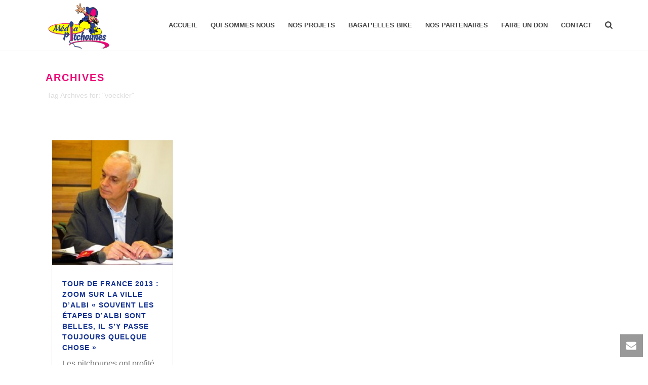

--- FILE ---
content_type: text/html; charset=UTF-8
request_url: https://www.media-pitchounes.fr/tag/voeckler/
body_size: 22662
content:
<!DOCTYPE html>
<html lang="fr-FR" >
<head>
<meta charset="UTF-8" /><meta name="viewport" content="width=device-width, initial-scale=1.0, minimum-scale=1.0, maximum-scale=1.0, user-scalable=0" /><meta http-equiv="X-UA-Compatible" content="IE=edge,chrome=1" /><meta name="format-detection" content="telephone=no"><script type="text/javascript">var ajaxurl = "https://www.media-pitchounes.fr/wp-admin/admin-ajax.php";</script><meta name='robots' content='index, follow, max-image-preview:large, max-snippet:-1, max-video-preview:-1' />
<style id="critical-path-css" type="text/css">
body,html{width:100%;height:100%;margin:0;padding:0}.page-preloader{top:0;left:0;z-index:999;position:fixed;height:100%;width:100%;text-align:center}.preloader-preview-area{animation-delay:-.2s;top:50%;-ms-transform:translateY(100%);transform:translateY(100%);margin-top:10px;max-height:calc(50% - 20px);opacity:1;width:100%;text-align:center;position:absolute}.preloader-logo{max-width:90%;top:50%;-ms-transform:translateY(-100%);transform:translateY(-100%);margin:-10px auto 0 auto;max-height:calc(50% - 20px);opacity:1;position:relative}.ball-pulse>div{width:15px;height:15px;border-radius:100%;margin:2px;animation-fill-mode:both;display:inline-block;animation:ball-pulse .75s infinite cubic-bezier(.2,.68,.18,1.08)}.ball-pulse>div:nth-child(1){animation-delay:-.36s}.ball-pulse>div:nth-child(2){animation-delay:-.24s}.ball-pulse>div:nth-child(3){animation-delay:-.12s}@keyframes ball-pulse{0%{transform:scale(1);opacity:1}45%{transform:scale(.1);opacity:.7}80%{transform:scale(1);opacity:1}}.ball-clip-rotate-pulse{position:relative;-ms-transform:translateY(-15px) translateX(-10px);transform:translateY(-15px) translateX(-10px);display:inline-block}.ball-clip-rotate-pulse>div{animation-fill-mode:both;position:absolute;top:0;left:0;border-radius:100%}.ball-clip-rotate-pulse>div:first-child{height:36px;width:36px;top:7px;left:-7px;animation:ball-clip-rotate-pulse-scale 1s 0s cubic-bezier(.09,.57,.49,.9) infinite}.ball-clip-rotate-pulse>div:last-child{position:absolute;width:50px;height:50px;left:-16px;top:-2px;background:0 0;border:2px solid;animation:ball-clip-rotate-pulse-rotate 1s 0s cubic-bezier(.09,.57,.49,.9) infinite;animation-duration:1s}@keyframes ball-clip-rotate-pulse-rotate{0%{transform:rotate(0) scale(1)}50%{transform:rotate(180deg) scale(.6)}100%{transform:rotate(360deg) scale(1)}}@keyframes ball-clip-rotate-pulse-scale{30%{transform:scale(.3)}100%{transform:scale(1)}}@keyframes square-spin{25%{transform:perspective(100px) rotateX(180deg) rotateY(0)}50%{transform:perspective(100px) rotateX(180deg) rotateY(180deg)}75%{transform:perspective(100px) rotateX(0) rotateY(180deg)}100%{transform:perspective(100px) rotateX(0) rotateY(0)}}.square-spin{display:inline-block}.square-spin>div{animation-fill-mode:both;width:50px;height:50px;animation:square-spin 3s 0s cubic-bezier(.09,.57,.49,.9) infinite}.cube-transition{position:relative;-ms-transform:translate(-25px,-25px);transform:translate(-25px,-25px);display:inline-block}.cube-transition>div{animation-fill-mode:both;width:15px;height:15px;position:absolute;top:-5px;left:-5px;animation:cube-transition 1.6s 0s infinite ease-in-out}.cube-transition>div:last-child{animation-delay:-.8s}@keyframes cube-transition{25%{transform:translateX(50px) scale(.5) rotate(-90deg)}50%{transform:translate(50px,50px) rotate(-180deg)}75%{transform:translateY(50px) scale(.5) rotate(-270deg)}100%{transform:rotate(-360deg)}}.ball-scale>div{border-radius:100%;margin:2px;animation-fill-mode:both;display:inline-block;height:60px;width:60px;animation:ball-scale 1s 0s ease-in-out infinite}@keyframes ball-scale{0%{transform:scale(0)}100%{transform:scale(1);opacity:0}}.line-scale>div{animation-fill-mode:both;display:inline-block;width:5px;height:50px;border-radius:2px;margin:2px}.line-scale>div:nth-child(1){animation:line-scale 1s -.5s infinite cubic-bezier(.2,.68,.18,1.08)}.line-scale>div:nth-child(2){animation:line-scale 1s -.4s infinite cubic-bezier(.2,.68,.18,1.08)}.line-scale>div:nth-child(3){animation:line-scale 1s -.3s infinite cubic-bezier(.2,.68,.18,1.08)}.line-scale>div:nth-child(4){animation:line-scale 1s -.2s infinite cubic-bezier(.2,.68,.18,1.08)}.line-scale>div:nth-child(5){animation:line-scale 1s -.1s infinite cubic-bezier(.2,.68,.18,1.08)}@keyframes line-scale{0%{transform:scaley(1)}50%{transform:scaley(.4)}100%{transform:scaley(1)}}.ball-scale-multiple{position:relative;-ms-transform:translateY(30px);transform:translateY(30px);display:inline-block}.ball-scale-multiple>div{border-radius:100%;animation-fill-mode:both;margin:2px;position:absolute;left:-30px;top:0;opacity:0;margin:0;width:50px;height:50px;animation:ball-scale-multiple 1s 0s linear infinite}.ball-scale-multiple>div:nth-child(2){animation-delay:-.2s}.ball-scale-multiple>div:nth-child(3){animation-delay:-.2s}@keyframes ball-scale-multiple{0%{transform:scale(0);opacity:0}5%{opacity:1}100%{transform:scale(1);opacity:0}}.ball-pulse-sync{display:inline-block}.ball-pulse-sync>div{width:15px;height:15px;border-radius:100%;margin:2px;animation-fill-mode:both;display:inline-block}.ball-pulse-sync>div:nth-child(1){animation:ball-pulse-sync .6s -.21s infinite ease-in-out}.ball-pulse-sync>div:nth-child(2){animation:ball-pulse-sync .6s -.14s infinite ease-in-out}.ball-pulse-sync>div:nth-child(3){animation:ball-pulse-sync .6s -70ms infinite ease-in-out}@keyframes ball-pulse-sync{33%{transform:translateY(10px)}66%{transform:translateY(-10px)}100%{transform:translateY(0)}}.transparent-circle{display:inline-block;border-top:.5em solid rgba(255,255,255,.2);border-right:.5em solid rgba(255,255,255,.2);border-bottom:.5em solid rgba(255,255,255,.2);border-left:.5em solid #fff;transform:translateZ(0);animation:transparent-circle 1.1s infinite linear;width:50px;height:50px;border-radius:50%}.transparent-circle:after{border-radius:50%;width:10em;height:10em}@keyframes transparent-circle{0%{transform:rotate(0)}100%{transform:rotate(360deg)}}.ball-spin-fade-loader{position:relative;top:-10px;left:-10px;display:inline-block}.ball-spin-fade-loader>div{width:15px;height:15px;border-radius:100%;margin:2px;animation-fill-mode:both;position:absolute;animation:ball-spin-fade-loader 1s infinite linear}.ball-spin-fade-loader>div:nth-child(1){top:25px;left:0;animation-delay:-.84s;-webkit-animation-delay:-.84s}.ball-spin-fade-loader>div:nth-child(2){top:17.05px;left:17.05px;animation-delay:-.72s;-webkit-animation-delay:-.72s}.ball-spin-fade-loader>div:nth-child(3){top:0;left:25px;animation-delay:-.6s;-webkit-animation-delay:-.6s}.ball-spin-fade-loader>div:nth-child(4){top:-17.05px;left:17.05px;animation-delay:-.48s;-webkit-animation-delay:-.48s}.ball-spin-fade-loader>div:nth-child(5){top:-25px;left:0;animation-delay:-.36s;-webkit-animation-delay:-.36s}.ball-spin-fade-loader>div:nth-child(6){top:-17.05px;left:-17.05px;animation-delay:-.24s;-webkit-animation-delay:-.24s}.ball-spin-fade-loader>div:nth-child(7){top:0;left:-25px;animation-delay:-.12s;-webkit-animation-delay:-.12s}.ball-spin-fade-loader>div:nth-child(8){top:17.05px;left:-17.05px;animation-delay:0s;-webkit-animation-delay:0s}@keyframes ball-spin-fade-loader{50%{opacity:.3;transform:scale(.4)}100%{opacity:1;transform:scale(1)}}		</style>
<!-- This site is optimized with the Yoast SEO plugin v26.8 - https://yoast.com/product/yoast-seo-wordpress/ -->
<title>voeckler Archives - Média Pitchounes</title>
<link rel="canonical" href="https://www.media-pitchounes.fr/tag/voeckler/" />
<meta property="og:locale" content="fr_FR" />
<meta property="og:type" content="article" />
<meta property="og:title" content="voeckler Archives - Média Pitchounes" />
<meta property="og:url" content="https://www.media-pitchounes.fr/tag/voeckler/" />
<meta property="og:site_name" content="Média Pitchounes" />
<meta name="twitter:card" content="summary_large_image" />
<meta name="twitter:site" content="@MPitchounes" />
<script type="application/ld+json" class="yoast-schema-graph">{"@context":"https://schema.org","@graph":[{"@type":"CollectionPage","@id":"https://www.media-pitchounes.fr/tag/voeckler/","url":"https://www.media-pitchounes.fr/tag/voeckler/","name":"voeckler Archives - Média Pitchounes","isPartOf":{"@id":"https://www.media-pitchounes.fr/#website"},"primaryImageOfPage":{"@id":"https://www.media-pitchounes.fr/tag/voeckler/#primaryimage"},"image":{"@id":"https://www.media-pitchounes.fr/tag/voeckler/#primaryimage"},"thumbnailUrl":"https://www.media-pitchounes.fr/wp-content/uploads/2013/05/albi-0.jpg","breadcrumb":{"@id":"https://www.media-pitchounes.fr/tag/voeckler/#breadcrumb"},"inLanguage":"fr-FR"},{"@type":"ImageObject","inLanguage":"fr-FR","@id":"https://www.media-pitchounes.fr/tag/voeckler/#primaryimage","url":"https://www.media-pitchounes.fr/wp-content/uploads/2013/05/albi-0.jpg","contentUrl":"https://www.media-pitchounes.fr/wp-content/uploads/2013/05/albi-0.jpg","width":301,"height":200},{"@type":"BreadcrumbList","@id":"https://www.media-pitchounes.fr/tag/voeckler/#breadcrumb","itemListElement":[{"@type":"ListItem","position":1,"name":"Accueil","item":"https://www.media-pitchounes.fr/"},{"@type":"ListItem","position":2,"name":"voeckler"}]},{"@type":"WebSite","@id":"https://www.media-pitchounes.fr/#website","url":"https://www.media-pitchounes.fr/","name":"Média Pitchounes","description":"Supporters du sport et de ses valeurs","publisher":{"@id":"https://www.media-pitchounes.fr/#organization"},"potentialAction":[{"@type":"SearchAction","target":{"@type":"EntryPoint","urlTemplate":"https://www.media-pitchounes.fr/?s={search_term_string}"},"query-input":{"@type":"PropertyValueSpecification","valueRequired":true,"valueName":"search_term_string"}}],"inLanguage":"fr-FR"},{"@type":"Organization","@id":"https://www.media-pitchounes.fr/#organization","name":"Média Pitchounes","url":"https://www.media-pitchounes.fr/","logo":{"@type":"ImageObject","inLanguage":"fr-FR","@id":"https://www.media-pitchounes.fr/#/schema/logo/image/","url":"https://www.media-pitchounes.fr/wp-content/uploads/2017/03/LOGO-MP-2016.png","contentUrl":"https://www.media-pitchounes.fr/wp-content/uploads/2017/03/LOGO-MP-2016.png","width":1600,"height":1219,"caption":"Média Pitchounes"},"image":{"@id":"https://www.media-pitchounes.fr/#/schema/logo/image/"},"sameAs":["https://www.facebook.com/Media-Pitchounes-Asso-1532404943688483/","https://x.com/MPitchounes","https://www.instagram.com/mediapitchounes/","https://www.youtube.com/channel/UCjAEFoxQkygQuQ-CVoULjIQ"]}]}</script>
<!-- / Yoast SEO plugin. -->
<link rel='dns-prefetch' href='//www.media-pitchounes.fr' />
<link rel='dns-prefetch' href='//www.googletagmanager.com' />
<link rel="alternate" type="application/rss+xml" title="Média Pitchounes &raquo; Flux" href="https://www.media-pitchounes.fr/feed/" />
<link rel="alternate" type="application/rss+xml" title="Média Pitchounes &raquo; Flux des commentaires" href="https://www.media-pitchounes.fr/comments/feed/" />
<link rel="shortcut icon" href="https://www.media-pitchounes.fr/wp-content/themes/jupiter/assets/images/favicon.png"  />
<link rel="alternate" type="application/rss+xml" title="Média Pitchounes &raquo; Flux de l’étiquette voeckler" href="https://www.media-pitchounes.fr/tag/voeckler/feed/" />
<script type="text/javascript">window.abb = {};php = {};window.PHP = {};PHP.ajax = "https://www.media-pitchounes.fr/wp-admin/admin-ajax.php";PHP.wp_p_id = "";var mk_header_parallax, mk_banner_parallax, mk_page_parallax, mk_footer_parallax, mk_body_parallax;var mk_images_dir = "https://www.media-pitchounes.fr/wp-content/themes/jupiter/assets/images",mk_theme_js_path = "https://www.media-pitchounes.fr/wp-content/themes/jupiter/assets/js",mk_theme_dir = "https://www.media-pitchounes.fr/wp-content/themes/jupiter",mk_captcha_placeholder = "Enter Captcha",mk_captcha_invalid_txt = "Invalid. Try again.",mk_captcha_correct_txt = "Captcha correct.",mk_responsive_nav_width = 1140,mk_vertical_header_back = "Back",mk_vertical_header_anim = "1",mk_check_rtl = true,mk_grid_width = 1140,mk_ajax_search_option = "fullscreen_search",mk_preloader_bg_color = "#ffffff",mk_accent_color = "#ed0578",mk_go_to_top =  "false",mk_smooth_scroll =  "false",mk_preloader_bar_color = "#ed0578",mk_preloader_logo = "";mk_typekit_id   = "",mk_google_fonts = [],mk_global_lazyload = true;</script><style id='wp-img-auto-sizes-contain-inline-css' type='text/css'>
img:is([sizes=auto i],[sizes^="auto," i]){contain-intrinsic-size:3000px 1500px}
/*# sourceURL=wp-img-auto-sizes-contain-inline-css */
</style>
<style id='wp-block-library-inline-css' type='text/css'>
:root{--wp-block-synced-color:#7a00df;--wp-block-synced-color--rgb:122,0,223;--wp-bound-block-color:var(--wp-block-synced-color);--wp-editor-canvas-background:#ddd;--wp-admin-theme-color:#007cba;--wp-admin-theme-color--rgb:0,124,186;--wp-admin-theme-color-darker-10:#006ba1;--wp-admin-theme-color-darker-10--rgb:0,107,160.5;--wp-admin-theme-color-darker-20:#005a87;--wp-admin-theme-color-darker-20--rgb:0,90,135;--wp-admin-border-width-focus:2px}@media (min-resolution:192dpi){:root{--wp-admin-border-width-focus:1.5px}}.wp-element-button{cursor:pointer}:root .has-very-light-gray-background-color{background-color:#eee}:root .has-very-dark-gray-background-color{background-color:#313131}:root .has-very-light-gray-color{color:#eee}:root .has-very-dark-gray-color{color:#313131}:root .has-vivid-green-cyan-to-vivid-cyan-blue-gradient-background{background:linear-gradient(135deg,#00d084,#0693e3)}:root .has-purple-crush-gradient-background{background:linear-gradient(135deg,#34e2e4,#4721fb 50%,#ab1dfe)}:root .has-hazy-dawn-gradient-background{background:linear-gradient(135deg,#faaca8,#dad0ec)}:root .has-subdued-olive-gradient-background{background:linear-gradient(135deg,#fafae1,#67a671)}:root .has-atomic-cream-gradient-background{background:linear-gradient(135deg,#fdd79a,#004a59)}:root .has-nightshade-gradient-background{background:linear-gradient(135deg,#330968,#31cdcf)}:root .has-midnight-gradient-background{background:linear-gradient(135deg,#020381,#2874fc)}:root{--wp--preset--font-size--normal:16px;--wp--preset--font-size--huge:42px}.has-regular-font-size{font-size:1em}.has-larger-font-size{font-size:2.625em}.has-normal-font-size{font-size:var(--wp--preset--font-size--normal)}.has-huge-font-size{font-size:var(--wp--preset--font-size--huge)}.has-text-align-center{text-align:center}.has-text-align-left{text-align:left}.has-text-align-right{text-align:right}.has-fit-text{white-space:nowrap!important}#end-resizable-editor-section{display:none}.aligncenter{clear:both}.items-justified-left{justify-content:flex-start}.items-justified-center{justify-content:center}.items-justified-right{justify-content:flex-end}.items-justified-space-between{justify-content:space-between}.screen-reader-text{border:0;clip-path:inset(50%);height:1px;margin:-1px;overflow:hidden;padding:0;position:absolute;width:1px;word-wrap:normal!important}.screen-reader-text:focus{background-color:#ddd;clip-path:none;color:#444;display:block;font-size:1em;height:auto;left:5px;line-height:normal;padding:15px 23px 14px;text-decoration:none;top:5px;width:auto;z-index:100000}html :where(.has-border-color){border-style:solid}html :where([style*=border-top-color]){border-top-style:solid}html :where([style*=border-right-color]){border-right-style:solid}html :where([style*=border-bottom-color]){border-bottom-style:solid}html :where([style*=border-left-color]){border-left-style:solid}html :where([style*=border-width]){border-style:solid}html :where([style*=border-top-width]){border-top-style:solid}html :where([style*=border-right-width]){border-right-style:solid}html :where([style*=border-bottom-width]){border-bottom-style:solid}html :where([style*=border-left-width]){border-left-style:solid}html :where(img[class*=wp-image-]){height:auto;max-width:100%}:where(figure){margin:0 0 1em}html :where(.is-position-sticky){--wp-admin--admin-bar--position-offset:var(--wp-admin--admin-bar--height,0px)}@media screen and (max-width:600px){html :where(.is-position-sticky){--wp-admin--admin-bar--position-offset:0px}}
/*# sourceURL=wp-block-library-inline-css */
</style><style id='wp-block-embed-inline-css' type='text/css'>
.wp-block-embed.alignleft,.wp-block-embed.alignright,.wp-block[data-align=left]>[data-type="core/embed"],.wp-block[data-align=right]>[data-type="core/embed"]{max-width:360px;width:100%}.wp-block-embed.alignleft .wp-block-embed__wrapper,.wp-block-embed.alignright .wp-block-embed__wrapper,.wp-block[data-align=left]>[data-type="core/embed"] .wp-block-embed__wrapper,.wp-block[data-align=right]>[data-type="core/embed"] .wp-block-embed__wrapper{min-width:280px}.wp-block-cover .wp-block-embed{min-height:240px;min-width:320px}.wp-block-embed{overflow-wrap:break-word}.wp-block-embed :where(figcaption){margin-bottom:1em;margin-top:.5em}.wp-block-embed iframe{max-width:100%}.wp-block-embed__wrapper{position:relative}.wp-embed-responsive .wp-has-aspect-ratio .wp-block-embed__wrapper:before{content:"";display:block;padding-top:50%}.wp-embed-responsive .wp-has-aspect-ratio iframe{bottom:0;height:100%;left:0;position:absolute;right:0;top:0;width:100%}.wp-embed-responsive .wp-embed-aspect-21-9 .wp-block-embed__wrapper:before{padding-top:42.85%}.wp-embed-responsive .wp-embed-aspect-18-9 .wp-block-embed__wrapper:before{padding-top:50%}.wp-embed-responsive .wp-embed-aspect-16-9 .wp-block-embed__wrapper:before{padding-top:56.25%}.wp-embed-responsive .wp-embed-aspect-4-3 .wp-block-embed__wrapper:before{padding-top:75%}.wp-embed-responsive .wp-embed-aspect-1-1 .wp-block-embed__wrapper:before{padding-top:100%}.wp-embed-responsive .wp-embed-aspect-9-16 .wp-block-embed__wrapper:before{padding-top:177.77%}.wp-embed-responsive .wp-embed-aspect-1-2 .wp-block-embed__wrapper:before{padding-top:200%}
/*# sourceURL=https://www.media-pitchounes.fr/wp-includes/blocks/embed/style.min.css */
</style>
<style id='wp-block-embed-theme-inline-css' type='text/css'>
.wp-block-embed :where(figcaption){color:#555;font-size:13px;text-align:center}.is-dark-theme .wp-block-embed :where(figcaption){color:#ffffffa6}.wp-block-embed{margin:0 0 1em}
/*# sourceURL=https://www.media-pitchounes.fr/wp-includes/blocks/embed/theme.min.css */
</style>
<style id='global-styles-inline-css' type='text/css'>
:root{--wp--preset--aspect-ratio--square: 1;--wp--preset--aspect-ratio--4-3: 4/3;--wp--preset--aspect-ratio--3-4: 3/4;--wp--preset--aspect-ratio--3-2: 3/2;--wp--preset--aspect-ratio--2-3: 2/3;--wp--preset--aspect-ratio--16-9: 16/9;--wp--preset--aspect-ratio--9-16: 9/16;--wp--preset--color--black: #000000;--wp--preset--color--cyan-bluish-gray: #abb8c3;--wp--preset--color--white: #ffffff;--wp--preset--color--pale-pink: #f78da7;--wp--preset--color--vivid-red: #cf2e2e;--wp--preset--color--luminous-vivid-orange: #ff6900;--wp--preset--color--luminous-vivid-amber: #fcb900;--wp--preset--color--light-green-cyan: #7bdcb5;--wp--preset--color--vivid-green-cyan: #00d084;--wp--preset--color--pale-cyan-blue: #8ed1fc;--wp--preset--color--vivid-cyan-blue: #0693e3;--wp--preset--color--vivid-purple: #9b51e0;--wp--preset--gradient--vivid-cyan-blue-to-vivid-purple: linear-gradient(135deg,rgb(6,147,227) 0%,rgb(155,81,224) 100%);--wp--preset--gradient--light-green-cyan-to-vivid-green-cyan: linear-gradient(135deg,rgb(122,220,180) 0%,rgb(0,208,130) 100%);--wp--preset--gradient--luminous-vivid-amber-to-luminous-vivid-orange: linear-gradient(135deg,rgb(252,185,0) 0%,rgb(255,105,0) 100%);--wp--preset--gradient--luminous-vivid-orange-to-vivid-red: linear-gradient(135deg,rgb(255,105,0) 0%,rgb(207,46,46) 100%);--wp--preset--gradient--very-light-gray-to-cyan-bluish-gray: linear-gradient(135deg,rgb(238,238,238) 0%,rgb(169,184,195) 100%);--wp--preset--gradient--cool-to-warm-spectrum: linear-gradient(135deg,rgb(74,234,220) 0%,rgb(151,120,209) 20%,rgb(207,42,186) 40%,rgb(238,44,130) 60%,rgb(251,105,98) 80%,rgb(254,248,76) 100%);--wp--preset--gradient--blush-light-purple: linear-gradient(135deg,rgb(255,206,236) 0%,rgb(152,150,240) 100%);--wp--preset--gradient--blush-bordeaux: linear-gradient(135deg,rgb(254,205,165) 0%,rgb(254,45,45) 50%,rgb(107,0,62) 100%);--wp--preset--gradient--luminous-dusk: linear-gradient(135deg,rgb(255,203,112) 0%,rgb(199,81,192) 50%,rgb(65,88,208) 100%);--wp--preset--gradient--pale-ocean: linear-gradient(135deg,rgb(255,245,203) 0%,rgb(182,227,212) 50%,rgb(51,167,181) 100%);--wp--preset--gradient--electric-grass: linear-gradient(135deg,rgb(202,248,128) 0%,rgb(113,206,126) 100%);--wp--preset--gradient--midnight: linear-gradient(135deg,rgb(2,3,129) 0%,rgb(40,116,252) 100%);--wp--preset--font-size--small: 13px;--wp--preset--font-size--medium: 20px;--wp--preset--font-size--large: 36px;--wp--preset--font-size--x-large: 42px;--wp--preset--spacing--20: 0.44rem;--wp--preset--spacing--30: 0.67rem;--wp--preset--spacing--40: 1rem;--wp--preset--spacing--50: 1.5rem;--wp--preset--spacing--60: 2.25rem;--wp--preset--spacing--70: 3.38rem;--wp--preset--spacing--80: 5.06rem;--wp--preset--shadow--natural: 6px 6px 9px rgba(0, 0, 0, 0.2);--wp--preset--shadow--deep: 12px 12px 50px rgba(0, 0, 0, 0.4);--wp--preset--shadow--sharp: 6px 6px 0px rgba(0, 0, 0, 0.2);--wp--preset--shadow--outlined: 6px 6px 0px -3px rgb(255, 255, 255), 6px 6px rgb(0, 0, 0);--wp--preset--shadow--crisp: 6px 6px 0px rgb(0, 0, 0);}:where(.is-layout-flex){gap: 0.5em;}:where(.is-layout-grid){gap: 0.5em;}body .is-layout-flex{display: flex;}.is-layout-flex{flex-wrap: wrap;align-items: center;}.is-layout-flex > :is(*, div){margin: 0;}body .is-layout-grid{display: grid;}.is-layout-grid > :is(*, div){margin: 0;}:where(.wp-block-columns.is-layout-flex){gap: 2em;}:where(.wp-block-columns.is-layout-grid){gap: 2em;}:where(.wp-block-post-template.is-layout-flex){gap: 1.25em;}:where(.wp-block-post-template.is-layout-grid){gap: 1.25em;}.has-black-color{color: var(--wp--preset--color--black) !important;}.has-cyan-bluish-gray-color{color: var(--wp--preset--color--cyan-bluish-gray) !important;}.has-white-color{color: var(--wp--preset--color--white) !important;}.has-pale-pink-color{color: var(--wp--preset--color--pale-pink) !important;}.has-vivid-red-color{color: var(--wp--preset--color--vivid-red) !important;}.has-luminous-vivid-orange-color{color: var(--wp--preset--color--luminous-vivid-orange) !important;}.has-luminous-vivid-amber-color{color: var(--wp--preset--color--luminous-vivid-amber) !important;}.has-light-green-cyan-color{color: var(--wp--preset--color--light-green-cyan) !important;}.has-vivid-green-cyan-color{color: var(--wp--preset--color--vivid-green-cyan) !important;}.has-pale-cyan-blue-color{color: var(--wp--preset--color--pale-cyan-blue) !important;}.has-vivid-cyan-blue-color{color: var(--wp--preset--color--vivid-cyan-blue) !important;}.has-vivid-purple-color{color: var(--wp--preset--color--vivid-purple) !important;}.has-black-background-color{background-color: var(--wp--preset--color--black) !important;}.has-cyan-bluish-gray-background-color{background-color: var(--wp--preset--color--cyan-bluish-gray) !important;}.has-white-background-color{background-color: var(--wp--preset--color--white) !important;}.has-pale-pink-background-color{background-color: var(--wp--preset--color--pale-pink) !important;}.has-vivid-red-background-color{background-color: var(--wp--preset--color--vivid-red) !important;}.has-luminous-vivid-orange-background-color{background-color: var(--wp--preset--color--luminous-vivid-orange) !important;}.has-luminous-vivid-amber-background-color{background-color: var(--wp--preset--color--luminous-vivid-amber) !important;}.has-light-green-cyan-background-color{background-color: var(--wp--preset--color--light-green-cyan) !important;}.has-vivid-green-cyan-background-color{background-color: var(--wp--preset--color--vivid-green-cyan) !important;}.has-pale-cyan-blue-background-color{background-color: var(--wp--preset--color--pale-cyan-blue) !important;}.has-vivid-cyan-blue-background-color{background-color: var(--wp--preset--color--vivid-cyan-blue) !important;}.has-vivid-purple-background-color{background-color: var(--wp--preset--color--vivid-purple) !important;}.has-black-border-color{border-color: var(--wp--preset--color--black) !important;}.has-cyan-bluish-gray-border-color{border-color: var(--wp--preset--color--cyan-bluish-gray) !important;}.has-white-border-color{border-color: var(--wp--preset--color--white) !important;}.has-pale-pink-border-color{border-color: var(--wp--preset--color--pale-pink) !important;}.has-vivid-red-border-color{border-color: var(--wp--preset--color--vivid-red) !important;}.has-luminous-vivid-orange-border-color{border-color: var(--wp--preset--color--luminous-vivid-orange) !important;}.has-luminous-vivid-amber-border-color{border-color: var(--wp--preset--color--luminous-vivid-amber) !important;}.has-light-green-cyan-border-color{border-color: var(--wp--preset--color--light-green-cyan) !important;}.has-vivid-green-cyan-border-color{border-color: var(--wp--preset--color--vivid-green-cyan) !important;}.has-pale-cyan-blue-border-color{border-color: var(--wp--preset--color--pale-cyan-blue) !important;}.has-vivid-cyan-blue-border-color{border-color: var(--wp--preset--color--vivid-cyan-blue) !important;}.has-vivid-purple-border-color{border-color: var(--wp--preset--color--vivid-purple) !important;}.has-vivid-cyan-blue-to-vivid-purple-gradient-background{background: var(--wp--preset--gradient--vivid-cyan-blue-to-vivid-purple) !important;}.has-light-green-cyan-to-vivid-green-cyan-gradient-background{background: var(--wp--preset--gradient--light-green-cyan-to-vivid-green-cyan) !important;}.has-luminous-vivid-amber-to-luminous-vivid-orange-gradient-background{background: var(--wp--preset--gradient--luminous-vivid-amber-to-luminous-vivid-orange) !important;}.has-luminous-vivid-orange-to-vivid-red-gradient-background{background: var(--wp--preset--gradient--luminous-vivid-orange-to-vivid-red) !important;}.has-very-light-gray-to-cyan-bluish-gray-gradient-background{background: var(--wp--preset--gradient--very-light-gray-to-cyan-bluish-gray) !important;}.has-cool-to-warm-spectrum-gradient-background{background: var(--wp--preset--gradient--cool-to-warm-spectrum) !important;}.has-blush-light-purple-gradient-background{background: var(--wp--preset--gradient--blush-light-purple) !important;}.has-blush-bordeaux-gradient-background{background: var(--wp--preset--gradient--blush-bordeaux) !important;}.has-luminous-dusk-gradient-background{background: var(--wp--preset--gradient--luminous-dusk) !important;}.has-pale-ocean-gradient-background{background: var(--wp--preset--gradient--pale-ocean) !important;}.has-electric-grass-gradient-background{background: var(--wp--preset--gradient--electric-grass) !important;}.has-midnight-gradient-background{background: var(--wp--preset--gradient--midnight) !important;}.has-small-font-size{font-size: var(--wp--preset--font-size--small) !important;}.has-medium-font-size{font-size: var(--wp--preset--font-size--medium) !important;}.has-large-font-size{font-size: var(--wp--preset--font-size--large) !important;}.has-x-large-font-size{font-size: var(--wp--preset--font-size--x-large) !important;}
/*# sourceURL=global-styles-inline-css */
</style>
<style id='classic-theme-styles-inline-css' type='text/css'>
/*! This file is auto-generated */
.wp-block-button__link{color:#fff;background-color:#32373c;border-radius:9999px;box-shadow:none;text-decoration:none;padding:calc(.667em + 2px) calc(1.333em + 2px);font-size:1.125em}.wp-block-file__button{background:#32373c;color:#fff;text-decoration:none}
/*# sourceURL=/wp-includes/css/classic-themes.min.css */
</style>
<!-- <link rel='stylesheet' id='pdfp-public-css' href='https://www.media-pitchounes.fr/wp-content/plugins/pdf-poster/build/public.css?ver=2.3.1' type='text/css' media='all' /> -->
<!-- <link rel='stylesheet' id='theme-styles-css' href='https://www.media-pitchounes.fr/wp-content/themes/jupiter/assets/stylesheet/min/full-styles.6.10.0.css?ver=1637333002' type='text/css' media='all' /> -->
<link rel="stylesheet" type="text/css" href="//www.media-pitchounes.fr/wp-content/cache/wpfc-minified/jlo4ydqa/hti9z.css" media="all"/>
<style id='theme-styles-inline-css' type='text/css'>
#wpadminbar {
-webkit-backface-visibility: hidden;
backface-visibility: hidden;
-webkit-perspective: 1000;
-ms-perspective: 1000;
perspective: 1000;
-webkit-transform: translateZ(0px);
-ms-transform: translateZ(0px);
transform: translateZ(0px);
}
@media screen and (max-width: 600px) {
#wpadminbar {
position: fixed !important;
}
}
body { background-color:#fff; } .hb-custom-header #mk-page-introduce, .mk-header { background-color:#ffffff;background-size:cover;-webkit-background-size:cover;-moz-background-size:cover; } .hb-custom-header > div, .mk-header-bg { background-color:#fff; } .mk-classic-nav-bg { background-color:#fff; } .master-holder-bg { background-color:#fff; } #mk-footer { background-color:#2b4393; } #mk-boxed-layout { -webkit-box-shadow:0 0 0px rgba(0, 0, 0, 0); -moz-box-shadow:0 0 0px rgba(0, 0, 0, 0); box-shadow:0 0 0px rgba(0, 0, 0, 0); } .mk-news-tab .mk-tabs-tabs .is-active a, .mk-fancy-title.pattern-style span, .mk-fancy-title.pattern-style.color-gradient span:after, .page-bg-color { background-color:#fff; } .page-title { font-size:20px; color:#ed0578; text-transform:uppercase; font-weight:700; letter-spacing:2px; } .page-subtitle { font-size:14px; line-height:100%; color:#dddddd; font-size:14px; text-transform:none; } .mk-header { border-bottom:1px solid #ffffff; } .header-style-1 .mk-header-padding-wrapper, .header-style-2 .mk-header-padding-wrapper, .header-style-3 .mk-header-padding-wrapper { padding-top:101px; } .mk-process-steps[max-width~="950px"] ul::before { display:none !important; } .mk-process-steps[max-width~="950px"] li { margin-bottom:30px !important; width:100% !important; text-align:center; } .mk-event-countdown-ul[max-width~="750px"] li { width:90%; display:block; margin:0 auto 15px; } body { font-family:HelveticaNeue-Light, Helvetica Neue Light, Helvetica Neue, Helvetica, Arial, Lucida Grande, sans-serif } body { font-family:HelveticaNeue-Light, Helvetica Neue Light, Helvetica Neue, Helvetica, Arial, "Lucida Grande", sans-serif } .the-title { font-family:HelveticaNeue-Light, Helvetica Neue Light, Helvetica Neue, Helvetica, Arial, "Lucida Grande", sans-serif } @font-face { font-family:'star'; src:url('https://www.media-pitchounes.fr/wp-content/themes/jupiter/assets/stylesheet/fonts/star/font.eot'); src:url('https://www.media-pitchounes.fr/wp-content/themes/jupiter/assets/stylesheet/fonts/star/font.eot?#iefix') format('embedded-opentype'), url('https://www.media-pitchounes.fr/wp-content/themes/jupiter/assets/stylesheet/fonts/star/font.woff') format('woff'), url('https://www.media-pitchounes.fr/wp-content/themes/jupiter/assets/stylesheet/fonts/star/font.ttf') format('truetype'), url('https://www.media-pitchounes.fr/wp-content/themes/jupiter/assets/stylesheet/fonts/star/font.svg#star') format('svg'); font-weight:normal; font-style:normal; } @font-face { font-family:'WooCommerce'; src:url('https://www.media-pitchounes.fr/wp-content/themes/jupiter/assets/stylesheet/fonts/woocommerce/font.eot'); src:url('https://www.media-pitchounes.fr/wp-content/themes/jupiter/assets/stylesheet/fonts/woocommerce/font.eot?#iefix') format('embedded-opentype'), url('https://www.media-pitchounes.fr/wp-content/themes/jupiter/assets/stylesheet/fonts/woocommerce/font.woff') format('woff'), url('https://www.media-pitchounes.fr/wp-content/themes/jupiter/assets/stylesheet/fonts/woocommerce/font.ttf') format('truetype'), url('https://www.media-pitchounes.fr/wp-content/themes/jupiter/assets/stylesheet/fonts/woocommerce/font.svg#WooCommerce') format('svg'); font-weight:normal; font-style:normal; }
/*# sourceURL=theme-styles-inline-css */
</style>
<!-- <link rel='stylesheet' id='mkhb-render-css' href='https://www.media-pitchounes.fr/wp-content/themes/jupiter/header-builder/includes/assets/css/mkhb-render.css?ver=6.10.0' type='text/css' media='all' /> -->
<!-- <link rel='stylesheet' id='mkhb-row-css' href='https://www.media-pitchounes.fr/wp-content/themes/jupiter/header-builder/includes/assets/css/mkhb-row.css?ver=6.10.0' type='text/css' media='all' /> -->
<!-- <link rel='stylesheet' id='mkhb-column-css' href='https://www.media-pitchounes.fr/wp-content/themes/jupiter/header-builder/includes/assets/css/mkhb-column.css?ver=6.10.0' type='text/css' media='all' /> -->
<!-- <link rel='stylesheet' id='theme-options-css' href='https://www.media-pitchounes.fr/wp-content/uploads/mk_assets/theme-options-production-1769537980.css?ver=1769537978' type='text/css' media='all' /> -->
<!-- <link rel='stylesheet' id='jupiter-donut-shortcodes-css' href='https://www.media-pitchounes.fr/wp-content/plugins/jupiter-donut/assets/css/shortcodes-styles.min.css?ver=1.6.4' type='text/css' media='all' /> -->
<!-- <link rel='stylesheet' id='mk-style-css' href='https://www.media-pitchounes.fr/wp-content/themes/jupiter-child/style.css?ver=6.9' type='text/css' media='all' /> -->
<link rel="stylesheet" type="text/css" href="//www.media-pitchounes.fr/wp-content/cache/wpfc-minified/ftvv8inn/9ulgv.css" media="all"/>
<script src='//www.media-pitchounes.fr/wp-content/cache/wpfc-minified/f6e6fuf4/3ug9y.js' type="text/javascript"></script>
<!-- <script type="text/javascript" async src="https://www.media-pitchounes.fr/wp-content/plugins/burst-statistics/assets/js/timeme/timeme.min.js?ver=1768207633" id="burst-timeme-js"></script> -->
<!-- <script type="text/javascript" async src="https://www.media-pitchounes.fr/wp-content/uploads/burst/js/burst.min.js?ver=1769506204" id="burst-js"></script> -->
<script type="text/javascript" data-noptimize='' data-no-minify='' src="https://www.media-pitchounes.fr/wp-content/themes/jupiter/assets/js/plugins/wp-enqueue/min/webfontloader.js?ver=6.9" id="mk-webfontloader-js"></script>
<script type="text/javascript" id="mk-webfontloader-js-after">
/* <![CDATA[ */
WebFontConfig = {
timeout: 2000
}
if ( mk_typekit_id.length > 0 ) {
WebFontConfig.typekit = {
id: mk_typekit_id
}
}
if ( mk_google_fonts.length > 0 ) {
WebFontConfig.google = {
families:  mk_google_fonts
}
}
if ( (mk_google_fonts.length > 0 || mk_typekit_id.length > 0) && navigator.userAgent.indexOf("Speed Insights") == -1) {
WebFont.load( WebFontConfig );
}
//# sourceURL=mk-webfontloader-js-after
/* ]]> */
</script>
<script src='//www.media-pitchounes.fr/wp-content/cache/wpfc-minified/9a08aobf/c75mq.js' type="text/javascript"></script>
<!-- <script type="text/javascript" src="https://www.media-pitchounes.fr/wp-includes/js/jquery/jquery.min.js?ver=3.7.1" id="jquery-core-js"></script> -->
<!-- <script type="text/javascript" src="https://www.media-pitchounes.fr/wp-includes/js/jquery/jquery-migrate.min.js?ver=3.4.1" id="jquery-migrate-js"></script> -->
<script></script><link rel="https://api.w.org/" href="https://www.media-pitchounes.fr/wp-json/" /><link rel="alternate" title="JSON" type="application/json" href="https://www.media-pitchounes.fr/wp-json/wp/v2/tags/254" /><link rel="EditURI" type="application/rsd+xml" title="RSD" href="https://www.media-pitchounes.fr/xmlrpc.php?rsd" />
<meta name="generator" content="WordPress 6.9" />
<meta name="generator" content="Site Kit by Google 1.171.0" />        <style>
</style>
<meta itemprop="author" content="Laurent" /><meta itemprop="datePublished" content="26 mai 2013" /><meta itemprop="dateModified" content="27 mai 2013" /><meta itemprop="publisher" content="Média Pitchounes" /><script> var isTest = false; </script><meta name="generator" content="Powered by WPBakery Page Builder - drag and drop page builder for WordPress."/>
<meta name="redi-version" content="1.2.7" /><link rel="icon" href="https://www.media-pitchounes.fr/wp-content/uploads/2017/04/cropped-logo-media-pitchounes-32x32.png" sizes="32x32" />
<link rel="icon" href="https://www.media-pitchounes.fr/wp-content/uploads/2017/04/cropped-logo-media-pitchounes-192x192.png" sizes="192x192" />
<link rel="apple-touch-icon" href="https://www.media-pitchounes.fr/wp-content/uploads/2017/04/cropped-logo-media-pitchounes-180x180.png" />
<meta name="msapplication-TileImage" content="https://www.media-pitchounes.fr/wp-content/uploads/2017/04/cropped-logo-media-pitchounes-270x270.png" />
<meta name="generator" content="Jupiter Child Theme 1.0" /><noscript><style> .wpb_animate_when_almost_visible { opacity: 1; }</style></noscript>	<!-- <link rel='stylesheet' id='js_composer_front-css' href='https://www.media-pitchounes.fr/wp-content/plugins/js_composer_theme/assets/css/js_composer.min.css?ver=8.6.1' type='text/css' media='all' /> -->
<link rel="stylesheet" type="text/css" href="//www.media-pitchounes.fr/wp-content/cache/wpfc-minified/lvzt2x6x/c75mq.css" media="all"/>
</head>
<body class="archive tag tag-voeckler tag-254 wp-theme-jupiter wp-child-theme-jupiter-child wpb-js-composer js-comp-ver-8.6.1 vc_responsive" itemscope="itemscope" itemtype="https://schema.org/WebPage"  data-adminbar="" data-burst_id="254" data-burst_type="tag">
<!-- Target for scroll anchors to achieve native browser bahaviour + possible enhancements like smooth scrolling -->
<div id="top-of-page"></div>
<div id="mk-boxed-layout">
<div id="mk-theme-container" >
<header data-height='100'
data-sticky-height='55'
data-responsive-height='90'
data-transparent-skin=''
data-header-style='1'
data-sticky-style='fixed'
data-sticky-offset='header' id="mk-header-1" class="mk-header header-style-1 header-align-left  toolbar-false menu-hover-3 sticky-style-fixed mk-background-stretch boxed-header " role="banner" itemscope="itemscope" itemtype="https://schema.org/WPHeader" >
<div class="mk-header-holder">
<div class="mk-header-inner add-header-height">
<div class="mk-header-bg "></div>
<div class="mk-grid header-grid">
<div class="mk-header-nav-container one-row-style menu-hover-style-3" role="navigation" itemscope="itemscope" itemtype="https://schema.org/SiteNavigationElement" >
<nav class="mk-main-navigation js-main-nav"><ul id="menu-accueil" class="main-navigation-ul"><li id="menu-item-5393" class="menu-item menu-item-type-custom menu-item-object-custom menu-item-home no-mega-menu"><a class="menu-item-link js-smooth-scroll"  href="http://www.media-pitchounes.fr">Accueil</a></li>
<li id="menu-item-5400" class="menu-item menu-item-type-custom menu-item-object-custom menu-item-has-children no-mega-menu"><a class="menu-item-link js-smooth-scroll"  href="#">Qui sommes nous</a>
<ul style="" class="sub-menu ">
<li id="menu-item-5401" class="menu-item menu-item-type-post_type menu-item-object-page"><a class="menu-item-link js-smooth-scroll"  href="https://www.media-pitchounes.fr/presentation-de-lassociation-media-pitchounes/">Présentation de l’association Media-Pitchounes</a></li>
<li id="menu-item-5883" class="menu-item menu-item-type-post_type menu-item-object-page"><a class="menu-item-link js-smooth-scroll"  href="https://www.media-pitchounes.fr/historique/">Historique</a></li>
<li id="menu-item-5791" class="menu-item menu-item-type-post_type menu-item-object-page"><a class="menu-item-link js-smooth-scroll"  href="https://www.media-pitchounes.fr/on-parle-de-presse/">Dans la presse</a></li>
<li id="menu-item-5404" class="menu-item menu-item-type-post_type menu-item-object-page"><a class="menu-item-link js-smooth-scroll"  href="https://www.media-pitchounes.fr/nos-parrains/">Nos Parrains</a></li>
</ul>
</li>
<li id="menu-item-5396" class="menu-item menu-item-type-custom menu-item-object-custom menu-item-has-children no-mega-menu"><a class="menu-item-link js-smooth-scroll"  href="#">Nos projets</a>
<ul style="" class="sub-menu ">
<li id="menu-item-5589" class="menu-item menu-item-type-post_type menu-item-object-page"><a class="menu-item-link js-smooth-scroll"  href="https://www.media-pitchounes.fr/le-tour-au-pied-des-tours/">Le Tour au pied des Tours</a></li>
<li id="menu-item-13705" class="menu-item menu-item-type-taxonomy menu-item-object-category"><a class="menu-item-link js-smooth-scroll"  href="https://www.media-pitchounes.fr/category/mettons-les-voiles/">Mettons les Voiles</a></li>
<li id="menu-item-13704" class="menu-item menu-item-type-taxonomy menu-item-object-category"><a class="menu-item-link js-smooth-scroll"  href="https://www.media-pitchounes.fr/category/lachez-les-chevaux/">Lâchez les chevaux !</a></li>
<li id="menu-item-6034" class="menu-item menu-item-type-post_type menu-item-object-page"><a class="menu-item-link js-smooth-scroll"  href="https://www.media-pitchounes.fr/une-ville-un-club/">Une ville un club</a></li>
<li id="menu-item-10373" class="menu-item menu-item-type-post_type menu-item-object-page"><a class="menu-item-link js-smooth-scroll"  href="https://www.media-pitchounes.fr/tv-pitchounes-toulouse/">TV Pitchounes</a></li>
<li id="menu-item-11246" class="menu-item menu-item-type-post_type menu-item-object-page"><a class="menu-item-link js-smooth-scroll"  href="https://www.media-pitchounes.fr/rando-nos-arbres/">Rando nos arbres</a></li>
<li id="menu-item-10372" class="menu-item menu-item-type-post_type menu-item-object-page"><a class="menu-item-link js-smooth-scroll"  href="https://www.media-pitchounes.fr/radio-pitchounes/">Radio-Pitchounes</a></li>
<li id="menu-item-5799" class="menu-item menu-item-type-post_type menu-item-object-page"><a class="menu-item-link js-smooth-scroll"  href="https://www.media-pitchounes.fr/les-mercredis-des-pitchounes/">Les mercredis des Pitchounes</a></li>
<li id="menu-item-5859" class="menu-item menu-item-type-post_type menu-item-object-page"><a class="menu-item-link js-smooth-scroll"  href="https://www.media-pitchounes.fr/supporters-despoirs/">Supporters d’espoirs</a></li>
</ul>
</li>
<li id="menu-item-10375" class="menu-item menu-item-type-custom menu-item-object-custom menu-item-has-children no-mega-menu"><a class="menu-item-link js-smooth-scroll"  href="#">Bagat&rsquo;Elles Bike</a>
<ul style="" class="sub-menu ">
<li id="menu-item-5758" class="menu-item menu-item-type-post_type menu-item-object-page"><a class="menu-item-link js-smooth-scroll"  href="https://www.media-pitchounes.fr/bagatellesbiketmes/">Présentation de la section</a></li>
<li id="menu-item-10385" class="menu-item menu-item-type-post_type menu-item-object-page"><a class="menu-item-link js-smooth-scroll"  href="https://www.media-pitchounes.fr/nos-parcours/">Nos parcours</a></li>
</ul>
</li>
<li id="menu-item-5890" class="menu-item menu-item-type-post_type menu-item-object-page no-mega-menu"><a class="menu-item-link js-smooth-scroll"  href="https://www.media-pitchounes.fr/nos-partenaires/">Nos partenaires</a></li>
<li id="menu-item-5802" class="menu-item menu-item-type-post_type menu-item-object-page no-mega-menu"><a class="menu-item-link js-smooth-scroll"  href="https://www.media-pitchounes.fr/faire-un-don/">Faire un don</a></li>
<li id="menu-item-5453" class="menu-item menu-item-type-post_type menu-item-object-page no-mega-menu"><a class="menu-item-link js-smooth-scroll"  href="https://www.media-pitchounes.fr/contact/">Contact</a></li>
</ul></nav>
<div class="main-nav-side-search">
<a class="mk-search-trigger add-header-height mk-fullscreen-trigger" href="#"><i class="mk-svg-icon-wrapper"><svg  class="mk-svg-icon" data-name="mk-icon-search" data-cacheid="icon-6979514568be7" style=" height:16px; width: 14.857142857143px; "  xmlns="http://www.w3.org/2000/svg" viewBox="0 0 1664 1792"><path d="M1152 832q0-185-131.5-316.5t-316.5-131.5-316.5 131.5-131.5 316.5 131.5 316.5 316.5 131.5 316.5-131.5 131.5-316.5zm512 832q0 52-38 90t-90 38q-54 0-90-38l-343-342q-179 124-399 124-143 0-273.5-55.5t-225-150-150-225-55.5-273.5 55.5-273.5 150-225 225-150 273.5-55.5 273.5 55.5 225 150 150 225 55.5 273.5q0 220-124 399l343 343q37 37 37 90z"/></svg></i></a>
</div>
</div>
<div class="mk-nav-responsive-link">
<div class="mk-css-icon-menu">
<div class="mk-css-icon-menu-line-1"></div>
<div class="mk-css-icon-menu-line-2"></div>
<div class="mk-css-icon-menu-line-3"></div>
</div>
</div>	<div class=" header-logo fit-logo-img add-header-height logo-is-responsive logo-has-sticky">
<a href="https://www.media-pitchounes.fr/" title="Média Pitchounes">
<img class="mk-desktop-logo dark-logo "
title="Supporters du sport et de ses valeurs"
alt="Supporters du sport et de ses valeurs"
src="https://www.media-pitchounes.fr/wp-content/uploads/2017/04/logo-media-pitchounes.png" />
<img class="mk-desktop-logo light-logo "
title="Supporters du sport et de ses valeurs"
alt="Supporters du sport et de ses valeurs"
src="https://www.media-pitchounes.fr/wp-content/uploads/2017/04/logo-media-pitchounes.png" />
<img class="mk-resposnive-logo "
title="Supporters du sport et de ses valeurs"
alt="Supporters du sport et de ses valeurs"
src="https://www.media-pitchounes.fr/wp-content/uploads/2017/04/logo-media-pitchounes.png" />
<img class="mk-sticky-logo "
title="Supporters du sport et de ses valeurs"
alt="Supporters du sport et de ses valeurs"
src="https://www.media-pitchounes.fr/wp-content/uploads/2017/04/logo-media-pitchounes.png" />
</a>
</div>
</div>
<div class="mk-header-right">
<div class="mk-header-social header-section"><ul><li><a class="facebook-hover " target="_blank" rel="noreferrer noopener" href="https://www.facebook.com/Media-Pitchounes-Asso-1532404943688483/"><svg  class="mk-svg-icon" data-name="mk-jupiter-icon-facebook" data-cacheid="icon-697951456903e" style=" height:16px; width: 16px; "  xmlns="http://www.w3.org/2000/svg" viewBox="0 0 512 512"><path d="M256-6.4c-141.385 0-256 114.615-256 256s114.615 256 256 256 256-114.615 256-256-114.615-256-256-256zm64.057 159.299h-49.041c-7.42 0-14.918 7.452-14.918 12.99v19.487h63.723c-2.081 28.41-6.407 64.679-6.407 64.679h-57.566v159.545h-63.929v-159.545h-32.756v-64.474h32.756v-33.53c0-8.098-1.706-62.336 70.46-62.336h57.678v63.183z"/></svg></i></a></li><li><a class="twitter-hover " target="_blank" rel="noreferrer noopener" href="https://twitter.com/MPitchounes"><?xml version="1.0" encoding="utf-8"?>
<!-- Generator: Adobe Illustrator 28.1.0, SVG Export Plug-In . SVG Version: 6.00 Build 0)  -->
<svg  class="mk-svg-icon" data-name="mk-jupiter-icon-twitter" data-cacheid="icon-69795145690ab" style=" height:16px; width: px; "  version="1.1" id="Layer_1" xmlns="http://www.w3.org/2000/svg" xmlns:xlink="http://www.w3.org/1999/xlink" x="0px" y="0px"
viewBox="0 0 16 16" style="enable-background:new 0 0 16 16;" xml:space="preserve">
<path d="M4.9,4.4l5.5,7.1h0.8L5.8,4.4H4.9z M8,0C3.6,0,0,3.6,0,8s3.6,8,8,8s8-3.6,8-8S12.4,0,8,0z M9.9,12.4L7.5,9.3l-2.7,3.1H3.3
l3.5-4L3.1,3.6h3.1l2.1,2.8l2.5-2.8h1.5L9.1,7.3l3.9,5.1H9.9z"/>
</svg>
</i></a></li><li><a class="instagram-hover " target="_blank" rel="noreferrer noopener" href="https://www.instagram.com/mediapitchounes/"><svg  class="mk-svg-icon" data-name="mk-jupiter-icon-instagram" data-cacheid="icon-6979514569112" style=" height:16px; width: 16px; "  xmlns="http://www.w3.org/2000/svg" viewBox="0 0 512 512"><path d="M375.3,197.7L375.3,197.7c-0.6-11.5-2.2-20.4-5-27.1c-2.5-6.7-5.7-11.8-10.9-17c-5.9-5.5-10.5-8.4-16.9-10.9 c-4.1-1.8-11.3-4.3-27.1-5c-15.4-0.7-20.4-0.7-58.8-0.7s-43.4,0-58.8,0.7c-11.5,0.6-20.4,2.2-27,5c-6.7,2.5-11.8,5.7-17,10.9 c-5.5,5.9-8.4,10.5-10.9,16.9c-1.8,4.1-4.3,11.3-5,27.1c-0.7,15.4-0.7,20.4-0.7,58.8s0,43.4,0.7,58.8c0.4,14.3,2.9,22,5,27.1 c2.5,6.7,5.7,11.8,10.9,17c5.9,5.5,10.5,8.4,16.9,10.9c4.1,1.8,11.3,4.3,27.1,5c15.4,0.7,20.4,0.7,58.8,0.7s43.4,0,58.8-0.7 c11.5-0.6,20.4-2.2,27-5c6.7-2.5,11.8-5.7,17-10.9c5.5-5.9,8.4-10.5,10.9-16.9c1.8-4.1,4.3-11.3,5-27.1l0.2-3.4 c0.6-13.1,0.9-19.7,0.5-55.5C376,218,376,213.1,375.3,197.7z M351.4,178.7c0,9.4-7.7,17.1-17.1,17.1c-9.4,0-17.1-7.7-17.1-17.1 c0-9.4,7.7-17.1,17.1-17.1C343.7,161.6,351.4,169.3,351.4,178.7z M256.5,330.6c-40.9,0-74.1-33.2-74.1-74.1 c0-40.9,33.2-74.1,74.1-74.1c40.9,0,74.1,33.2,74.1,74.1C330.6,297.4,297.4,330.6,256.5,330.6z"/><ellipse transform="matrix(0.9732 -0.2298 0.2298 0.9732 -52.0702 65.7936)" cx="256.5" cy="256.5" rx="48.9" ry="48.9"/><path d="M437.9,75.1C389.4,26.7,325,0,256.5,0C188,0,123.6,26.7,75.1,75.1S0,188,0,256.5C0,325,26.7,389.4,75.1,437.9 C123.6,486.3,188,513,256.5,513c68.5,0,132.9-26.7,181.4-75.1C486.3,389.4,513,325,513,256.5C513,188,486.3,123.6,437.9,75.1z  M400.8,316.4L400.8,316.4c-0.6,14.1-2.7,24.7-6.8,35.3c-4.2,10.5-9.2,18.2-16.7,25.6c-8,8-16,13.2-25.6,16.7 c-10.4,4-21.3,6.1-35.3,6.8c-15.4,0.7-20.5,0.7-59.9,0.7c-39.3,0-44.4,0-59.9-0.7c-14.1-0.6-24.7-2.6-35.3-6.8 c-10.5-4.2-18.2-9.2-25.6-16.7c-8.1-8.1-13.2-16-16.7-25.6c-4-10.4-6.1-21.3-6.8-35.3c-0.7-15.4-0.7-20.5-0.7-59.9 c0-39.3,0-44.4,0.7-59.9c0.6-14.1,2.6-24.7,6.8-35.3c3.9-9.7,9-17.6,16.7-25.6c8.1-8.1,16-13.2,25.6-16.7c10.4-4,21.3-6.1,35.3-6.8 c15.4-0.7,20.5-0.7,59.9-0.7c39.3,0,44.4,0,59.9,0.7c14.1,0.6,24.7,2.6,35.3,6.8c10.5,4.2,18.1,9.2,25.6,16.7 c8,8.1,13.2,16,16.7,25.6c4,10.4,6.1,21.3,6.8,35.3c0.7,15.4,0.7,20.5,0.7,59.9C401.5,295.8,401.5,300.9,400.8,316.4z"/></svg></i></a></li><li><a class="youtube-hover " target="_blank" rel="noreferrer noopener" href="https://www.youtube.com/channel/UCjAEFoxQkygQuQ-CVoULjIQ"><svg  class="mk-svg-icon" data-name="mk-jupiter-icon-youtube" data-cacheid="icon-6979514569176" style=" height:16px; width: 16px; "  xmlns="http://www.w3.org/2000/svg" viewBox="0 0 512 512"><path d="M202.48 284.307v-14.152l-56.999-.098v13.924l17.791.053v95.84h17.835l-.013-95.567h21.386zm24.889 65.266c0 7.385.448 11.076-.017 12.377-1.446 3.965-7.964 8.156-10.513.43-.427-1.353-.049-5.44-.049-12.447l-.07-51.394h-17.734l.053 50.578c.022 7.752-.172 13.537.061 16.164.44 4.644.286 10.049 4.584 13.133 8.026 5.793 23.391-.861 27.24-9.123l-.04 10.547 14.319.019v-81.318h-17.835v51.035zm46.259-47.854l.062-31.592-17.809.035-.089 109.006 14.645-.219 1.335-6.785c18.715 17.166 30.485 5.404 30.458-15.174l-.035-42.49c-.017-16.183-12.129-25.887-28.567-12.781zm15.364 58.35c0 3.524-3.515 6.39-7.805 6.39s-7.797-2.867-7.797-6.39v-47.695c0-3.526 3.507-6.408 7.797-6.408 4.289 0 7.805 2.883 7.805 6.408v47.695zm-36.294-164.046c4.343 0 7.876-3.912 7.876-8.698v-44.983c0-4.778-3.532-8.684-7.876-8.684-4.338 0-7.903 3.906-7.903 8.684v44.984c0 4.786 3.565 8.698 7.903 8.698zm3.302-202.423c-141.385 0-256 114.615-256 256s114.615 256 256 256 256-114.615 256-256-114.615-256-256-256zm31.394 129.297h16.34v65.764c0 3.564 2.935 6.473 6.505 6.473 3.586 0 6.512-2.909 6.512-6.473v-65.764h15.649v84.5h-19.866l.334-6.996c-1.354 2.844-3.024 4.971-5.001 6.399-1.988 1.433-4.255 2.127-6.83 2.127-2.928 0-5.381-.681-7.297-2.026-1.933-1.366-3.366-3.178-4.29-5.418-.915-2.26-1.476-4.602-1.705-7.037-.219-2.457-.351-7.295-.351-14.556v-56.991zm-48.83.883c3.511-2.769 8.003-4.158 13.471-4.158 4.592 0 8.539.901 11.826 2.673 3.305 1.771 5.854 4.083 7.631 6.931 1.801 2.856 3.022 5.793 3.673 8.799.66 3.046.994 7.643.994 13.836v21.369c0 7.84-.317 13.606-.923 17.267-.599 3.67-1.908 7.072-3.912 10.272-1.988 3.156-4.544 5.52-7.647 7.028-3.137 1.516-6.733 2.259-10.786 2.259-4.531 0-8.341-.619-11.488-1.933-3.156-1.292-5.59-3.261-7.331-5.858-1.754-2.594-2.985-5.772-3.727-9.468-.756-3.7-1.113-9.26-1.113-16.666v-22.371c0-8.113.685-14.446 2.026-19.012 1.345-4.549 3.78-8.211 7.305-10.966zm-52.06-34.18l11.946 41.353 11.77-41.239h20.512l-22.16 55.523-.023 64.81h-18.736l-.031-64.788-23.566-55.659h20.287zm197.528 280.428c0 21.764-18.882 39.572-41.947 39.572h-172.476c-23.078 0-41.951-17.808-41.951-39.572v-90.733c0-21.755 18.873-39.573 41.951-39.573h172.476c23.065 0 41.947 17.819 41.947 39.573v90.733zm-39.38-18.602l-.034 1.803v7.453c0 4-3.297 7.244-7.298 7.244h-2.619c-4.015 0-7.313-3.244-7.313-7.244v-19.61h30.617v-11.515c0-8.42-.229-16.832-.924-21.651-2.188-15.224-23.549-17.64-34.353-9.853-3.384 2.435-5.978 5.695-7.478 10.074-1.522 4.377-2.269 10.363-2.269 17.967v25.317c0 42.113 51.14 36.162 45.041-.053l-13.37.068zm-16.947-34.244c0-4.361 3.586-7.922 7.964-7.922h1.063c4.394 0 7.981 3.56 7.981 7.922l-.192 9.81h-16.887l.072-9.81z"/></svg></i></a></li></ul><div class="clearboth"></div></div>                    </div>
</div>
<div class="mk-responsive-wrap">
<nav class="menu-accueil-container"><ul id="menu-accueil-1" class="mk-responsive-nav"><li id="responsive-menu-item-5393" class="menu-item menu-item-type-custom menu-item-object-custom menu-item-home"><a class="menu-item-link js-smooth-scroll"  href="http://www.media-pitchounes.fr">Accueil</a></li>
<li id="responsive-menu-item-5400" class="menu-item menu-item-type-custom menu-item-object-custom menu-item-has-children"><a class="menu-item-link js-smooth-scroll"  href="#">Qui sommes nous</a><span class="mk-nav-arrow mk-nav-sub-closed"><svg  class="mk-svg-icon" data-name="mk-moon-arrow-down" data-cacheid="icon-697951456a591" style=" height:16px; width: 16px; "  xmlns="http://www.w3.org/2000/svg" viewBox="0 0 512 512"><path d="M512 192l-96-96-160 160-160-160-96 96 256 255.999z"/></svg></span>
<ul class="sub-menu ">
<li id="responsive-menu-item-5401" class="menu-item menu-item-type-post_type menu-item-object-page"><a class="menu-item-link js-smooth-scroll"  href="https://www.media-pitchounes.fr/presentation-de-lassociation-media-pitchounes/">Présentation de l’association Media-Pitchounes</a></li>
<li id="responsive-menu-item-5883" class="menu-item menu-item-type-post_type menu-item-object-page"><a class="menu-item-link js-smooth-scroll"  href="https://www.media-pitchounes.fr/historique/">Historique</a></li>
<li id="responsive-menu-item-5791" class="menu-item menu-item-type-post_type menu-item-object-page"><a class="menu-item-link js-smooth-scroll"  href="https://www.media-pitchounes.fr/on-parle-de-presse/">Dans la presse</a></li>
<li id="responsive-menu-item-5404" class="menu-item menu-item-type-post_type menu-item-object-page"><a class="menu-item-link js-smooth-scroll"  href="https://www.media-pitchounes.fr/nos-parrains/">Nos Parrains</a></li>
</ul>
</li>
<li id="responsive-menu-item-5396" class="menu-item menu-item-type-custom menu-item-object-custom menu-item-has-children"><a class="menu-item-link js-smooth-scroll"  href="#">Nos projets</a><span class="mk-nav-arrow mk-nav-sub-closed"><svg  class="mk-svg-icon" data-name="mk-moon-arrow-down" data-cacheid="icon-697951456a8c6" style=" height:16px; width: 16px; "  xmlns="http://www.w3.org/2000/svg" viewBox="0 0 512 512"><path d="M512 192l-96-96-160 160-160-160-96 96 256 255.999z"/></svg></span>
<ul class="sub-menu ">
<li id="responsive-menu-item-5589" class="menu-item menu-item-type-post_type menu-item-object-page"><a class="menu-item-link js-smooth-scroll"  href="https://www.media-pitchounes.fr/le-tour-au-pied-des-tours/">Le Tour au pied des Tours</a></li>
<li id="responsive-menu-item-13705" class="menu-item menu-item-type-taxonomy menu-item-object-category"><a class="menu-item-link js-smooth-scroll"  href="https://www.media-pitchounes.fr/category/mettons-les-voiles/">Mettons les Voiles</a></li>
<li id="responsive-menu-item-13704" class="menu-item menu-item-type-taxonomy menu-item-object-category"><a class="menu-item-link js-smooth-scroll"  href="https://www.media-pitchounes.fr/category/lachez-les-chevaux/">Lâchez les chevaux !</a></li>
<li id="responsive-menu-item-6034" class="menu-item menu-item-type-post_type menu-item-object-page"><a class="menu-item-link js-smooth-scroll"  href="https://www.media-pitchounes.fr/une-ville-un-club/">Une ville un club</a></li>
<li id="responsive-menu-item-10373" class="menu-item menu-item-type-post_type menu-item-object-page"><a class="menu-item-link js-smooth-scroll"  href="https://www.media-pitchounes.fr/tv-pitchounes-toulouse/">TV Pitchounes</a></li>
<li id="responsive-menu-item-11246" class="menu-item menu-item-type-post_type menu-item-object-page"><a class="menu-item-link js-smooth-scroll"  href="https://www.media-pitchounes.fr/rando-nos-arbres/">Rando nos arbres</a></li>
<li id="responsive-menu-item-10372" class="menu-item menu-item-type-post_type menu-item-object-page"><a class="menu-item-link js-smooth-scroll"  href="https://www.media-pitchounes.fr/radio-pitchounes/">Radio-Pitchounes</a></li>
<li id="responsive-menu-item-5799" class="menu-item menu-item-type-post_type menu-item-object-page"><a class="menu-item-link js-smooth-scroll"  href="https://www.media-pitchounes.fr/les-mercredis-des-pitchounes/">Les mercredis des Pitchounes</a></li>
<li id="responsive-menu-item-5859" class="menu-item menu-item-type-post_type menu-item-object-page"><a class="menu-item-link js-smooth-scroll"  href="https://www.media-pitchounes.fr/supporters-despoirs/">Supporters d’espoirs</a></li>
</ul>
</li>
<li id="responsive-menu-item-10375" class="menu-item menu-item-type-custom menu-item-object-custom menu-item-has-children"><a class="menu-item-link js-smooth-scroll"  href="#">Bagat&rsquo;Elles Bike</a><span class="mk-nav-arrow mk-nav-sub-closed"><svg  class="mk-svg-icon" data-name="mk-moon-arrow-down" data-cacheid="icon-697951456ad54" style=" height:16px; width: 16px; "  xmlns="http://www.w3.org/2000/svg" viewBox="0 0 512 512"><path d="M512 192l-96-96-160 160-160-160-96 96 256 255.999z"/></svg></span>
<ul class="sub-menu ">
<li id="responsive-menu-item-5758" class="menu-item menu-item-type-post_type menu-item-object-page"><a class="menu-item-link js-smooth-scroll"  href="https://www.media-pitchounes.fr/bagatellesbiketmes/">Présentation de la section</a></li>
<li id="responsive-menu-item-10385" class="menu-item menu-item-type-post_type menu-item-object-page"><a class="menu-item-link js-smooth-scroll"  href="https://www.media-pitchounes.fr/nos-parcours/">Nos parcours</a></li>
</ul>
</li>
<li id="responsive-menu-item-5890" class="menu-item menu-item-type-post_type menu-item-object-page"><a class="menu-item-link js-smooth-scroll"  href="https://www.media-pitchounes.fr/nos-partenaires/">Nos partenaires</a></li>
<li id="responsive-menu-item-5802" class="menu-item menu-item-type-post_type menu-item-object-page"><a class="menu-item-link js-smooth-scroll"  href="https://www.media-pitchounes.fr/faire-un-don/">Faire un don</a></li>
<li id="responsive-menu-item-5453" class="menu-item menu-item-type-post_type menu-item-object-page"><a class="menu-item-link js-smooth-scroll"  href="https://www.media-pitchounes.fr/contact/">Contact</a></li>
</ul></nav>
<form class="responsive-searchform" method="get" action="https://www.media-pitchounes.fr/">
<input type="text" class="text-input" value="" name="s" id="s" placeholder="Search.." />
<i><input value="" type="submit" /><svg  class="mk-svg-icon" data-name="mk-icon-search" data-cacheid="icon-697951456b031" xmlns="http://www.w3.org/2000/svg" viewBox="0 0 1664 1792"><path d="M1152 832q0-185-131.5-316.5t-316.5-131.5-316.5 131.5-131.5 316.5 131.5 316.5 316.5 131.5 316.5-131.5 131.5-316.5zm512 832q0 52-38 90t-90 38q-54 0-90-38l-343-342q-179 124-399 124-143 0-273.5-55.5t-225-150-150-225-55.5-273.5 55.5-273.5 150-225 225-150 273.5-55.5 273.5 55.5 225 150 150 225 55.5 273.5q0 220-124 399l343 343q37 37 37 90z"/></svg></i>
</form>
</div>
</div>
<div class="mk-header-padding-wrapper"></div>
<section id="mk-page-introduce" class="intro-left"><div class="mk-grid"><h1 class="page-title ">Archives</h1><div class="page-subtitle">Tag Archives for: &quot;voeckler&quot;</div><div class="clearboth"></div></div></section>        
</header>
<div id="theme-page" class="master-holder  clearfix" role="main" itemprop="mainContentOfPage" >
<div class="master-holder-bg-holder">
<div id="theme-page-bg" class="master-holder-bg js-el"  ></div>
</div>
<div class="mk-main-wrapper-holder">
<div  class="theme-page-wrapper mk-main-wrapper mk-grid right-layout ">
<div class="theme-content " itemprop="mainContentOfPage">
<section id="loop-2" data-query="[base64]" data-loop-atts="[base64]" data-pagination-style="1" data-max-pages="1" data-loop-iterator="10" data-loop-posts="" data-mk-component="Grid" data-grid-config='{"container":"#loop-2", "item":".mk-isotop-item"}' class="js-loop js-el jupiter-donut-clearfix mk-blog-container mk-grid-wrapper mk-jupiter-blog   jupiter-donut- mag-one-column mk-blog-container-lazyload" itemscope="itemscope" itemtype="https://schema.org/Blog" >
<article id="entry-2474" class="mk-blog-grid-item mk-isotop-item image-post-type three-column">
<div class="blog-grid-holder">
<div class="featured-image"><img class="blog-image" alt="TOUR DE FRANCE 2013 : ZOOM SUR LA VILLE D&rsquo;ALBI « Souvent les étapes d’Albi sont belles, Il s&rsquo;y passe toujours quelque chose »" title="TOUR DE FRANCE 2013 : ZOOM SUR LA VILLE D&rsquo;ALBI « Souvent les étapes d’Albi sont belles, Il s&rsquo;y passe toujours quelque chose »" src="https://www.media-pitchounes.fr/wp-content/uploads/bfi_thumb/dummy-transparent-rexxwcz5ya443kwmx5cp64696u6p5ab7ahh30cdeek.png" data-mk-image-src-set='{"default":"https://www.media-pitchounes.fr/wp-content/uploads/bfi_thumb/albi-0-o8tsvml6j7vhfjzw2kf6cfbfpyettwj39klfu35xyk.jpg","2x":"","mobile":"","responsive":"true"}' width="338" height="350" itemprop="image" /><div class="image-hover-overlay"></div><div class="post-type-badge" href="https://www.media-pitchounes.fr/tour-de-france-2013-zoom-sur-la-ville-dalbi-souvent-les-etapes-dalbi-sont-belles-il-sy-passe-toujours-quelque-chose/"><svg  class="mk-svg-icon" data-name="mk-li-image" data-cacheid="icon-697951456ccdc" style=" height:48px; width: 48px; "  xmlns="http://www.w3.org/2000/svg" viewBox="0 0 512 512"><path d="M460.038 4.877h-408.076c-25.995 0-47.086 21.083-47.086 47.086v408.075c0 26.002 21.09 47.086 47.086 47.086h408.075c26.01 0 47.086-21.083 47.086-47.086v-408.076c0-26.003-21.075-47.085-47.085-47.085zm-408.076 31.39h408.075c8.66 0 15.695 7.042 15.695 15.695v321.744h-52.696l-55.606-116.112c-2.33-4.874-7.005-8.208-12.385-8.821-5.318-.583-10.667 1.594-14.039 5.817l-35.866 44.993-84.883-138.192c-2.989-4.858-8.476-7.664-14.117-7.457-5.717.268-10.836 3.633-13.35 8.775l-103.384 210.997h-53.139v-321.744c0-8.652 7.05-15.695 15.695-15.695zm72.437 337.378l84.04-171.528 81.665 132.956c2.667 4.361 7.311 7.135 12.415 7.45 5.196.314 10.039-1.894 13.227-5.879l34.196-42.901 38.272 79.902h-263.815zm335.639 102.088h-408.076c-8.645 0-15.695-7.043-15.695-15.695v-54.941h439.466v54.941c0 8.652-7.036 15.695-15.695 15.695zm-94.141-266.819c34.67 0 62.781-28.111 62.781-62.781 0-34.671-28.111-62.781-62.781-62.781-34.671 0-62.781 28.11-62.781 62.781s28.11 62.781 62.781 62.781zm0-94.171c17.304 0 31.39 14.078 31.39 31.39s-14.086 31.39-31.39 31.39c-17.32 0-31.39-14.079-31.39-31.39 0-17.312 14.07-31.39 31.39-31.39z"/></svg></div></div>
<div class="mk-blog-meta">
<h3 class="the-title"><a href="https://www.media-pitchounes.fr/tour-de-france-2013-zoom-sur-la-ville-dalbi-souvent-les-etapes-dalbi-sont-belles-il-sy-passe-toujours-quelque-chose/">TOUR DE FRANCE 2013 : ZOOM SUR LA VILLE D&rsquo;ALBI « Souvent les étapes d’Albi sont belles, Il s&rsquo;y passe toujours quelque chose »</a></h3><div class="the-excerpt"><p>Les pitchounes ont profité des vacances de février pour aller à la rencontre des municipalités de la région midi-Pyrénées accueillant la centième édition du Tour de France. Aujourd’hui, zoom sur [...]</p></div>        </div>
<div class="blog-grid-footer">
<a class="mk-readmore" href="https://www.media-pitchounes.fr/tour-de-france-2013-zoom-sur-la-ville-dalbi-souvent-les-etapes-dalbi-sont-belles-il-sy-passe-toujours-quelque-chose/"><svg  class="mk-svg-icon" data-name="mk-moon-arrow-right-2" data-cacheid="icon-697951456d9f8" style=" height:8px; width: 8px; "  xmlns="http://www.w3.org/2000/svg" viewBox="0 0 512 512"><path d="M192 0l-96 96 160 160-160 160 96 96 256-256z"/></svg>Read More</a>        </div>
</div>
</article>
</section>
<input type="hidden" id="safe_load_more" name="safe_load_more" value="dbdcda924e" /><input type="hidden" name="_wp_http_referer" value="/tag/voeckler/" />
<span class="mk-ajax-loaded-posts" data-loop-loaded-posts="2474"></span>
<div class="clearboth"></div>
</div>
<aside id="mk-sidebar" class="mk-builtin" role="complementary" itemscope="itemscope" itemtype="https://schema.org/WPSideBar" >
<div class="sidebar-wrapper">
</div>
</aside>
<div class="clearboth"></div>
</div>
</div>
</div>

<section id="mk-footer-unfold-spacer"></section>
<section id="mk-footer" class="" role="contentinfo" itemscope="itemscope" itemtype="https://schema.org/WPFooter" >
<div class="footer-wrapper fullwidth-footer">
<div class="mk-padding-wrapper">
<div class="mk-col-1-3"><section id="block-3" class="widget widget_block">
<figure class="wp-block-embed is-type-video is-provider-youtube wp-block-embed-youtube wp-embed-aspect-16-9 wp-has-aspect-ratio"><div class="wp-block-embed__wrapper">
<iframe loading="lazy" title="Bienvenue sur TV-Pitchounes" width="1140" height="641" src="https://www.youtube.com/embed/L9nHfgttqS4?feature=oembed" frameborder="0" allow="accelerometer; autoplay; clipboard-write; encrypted-media; gyroscope; picture-in-picture; web-share" referrerpolicy="strict-origin-when-cross-origin" allowfullscreen></iframe>
</div></figure>
</section></div>
<div class="mk-col-1-3"><section id="contact_info-2" class="widget widget_contact_info"><div class="widgettitle">Média-Pitchounes</div>			<ul itemscope="itemscope" itemtype="https://schema.org/Person" >
<li><svg  class="mk-svg-icon" data-name="mk-moon-office" data-cacheid="icon-697951456e7c8" style=" height:16px; width: 16px; "  xmlns="http://www.w3.org/2000/svg" viewBox="0 0 512 512"><path d="M0 512h256v-512h-256v512zm160-448h64v64h-64v-64zm0 128h64v64h-64v-64zm0 128h64v64h-64v-64zm-128-256h64v64h-64v-64zm0 128h64v64h-64v-64zm0 128h64v64h-64v-64zm256-160h224v32h-224zm0 352h64v-128h96v128h64v-288h-224z"/></svg><span itemprop="jobTitle">Maison Vestrepain</span></li>			<li><svg  class="mk-svg-icon" data-name="mk-icon-home" data-cacheid="icon-697951456e859" style=" height:16px; width: 14.857142857143px; "  xmlns="http://www.w3.org/2000/svg" viewBox="0 0 1664 1792"><path d="M1408 992v480q0 26-19 45t-45 19h-384v-384h-256v384h-384q-26 0-45-19t-19-45v-480q0-1 .5-3t.5-3l575-474 575 474q1 2 1 6zm223-69l-62 74q-8 9-21 11h-3q-13 0-21-7l-692-577-692 577q-12 8-24 7-13-2-21-11l-62-74q-8-10-7-23.5t11-21.5l719-599q32-26 76-26t76 26l244 204v-195q0-14 9-23t23-9h192q14 0 23 9t9 23v408l219 182q10 8 11 21.5t-7 23.5z"/></svg><span itemprop="address" itemscope="" itemtype="http://schema.org/PostalAddress">10 Rue Vestrepain
31100 Toulouse
</span></li>			<li><svg  class="mk-svg-icon" data-name="mk-icon-phone" data-cacheid="icon-697951456e8da" style=" height:16px; width: 12.571428571429px; "  xmlns="http://www.w3.org/2000/svg" viewBox="0 0 1408 1792"><path d="M1408 1240q0 27-10 70.5t-21 68.5q-21 50-122 106-94 51-186 51-27 0-52.5-3.5t-57.5-12.5-47.5-14.5-55.5-20.5-49-18q-98-35-175-83-128-79-264.5-215.5t-215.5-264.5q-48-77-83-175-3-9-18-49t-20.5-55.5-14.5-47.5-12.5-57.5-3.5-52.5q0-92 51-186 56-101 106-122 25-11 68.5-21t70.5-10q14 0 21 3 18 6 53 76 11 19 30 54t35 63.5 31 53.5q3 4 17.5 25t21.5 35.5 7 28.5q0 20-28.5 50t-62 55-62 53-28.5 46q0 9 5 22.5t8.5 20.5 14 24 11.5 19q76 137 174 235t235 174q2 1 19 11.5t24 14 20.5 8.5 22.5 5q18 0 46-28.5t53-62 55-62 50-28.5q14 0 28.5 7t35.5 21.5 25 17.5q25 15 53.5 31t63.5 35 54 30q70 35 76 53 3 7 3 21z"/></svg><span><a itemprop="telephone" href="tel:06 26 21 56 54">06 26 21 56 54</a></span></li>			
<li><svg  class="mk-svg-icon" data-name="mk-icon-envelope" data-cacheid="icon-697951456e983" xmlns="http://www.w3.org/2000/svg" viewBox="0 0 1792 1792"><path d="M1792 710v794q0 66-47 113t-113 47h-1472q-66 0-113-47t-47-113v-794q44 49 101 87 362 246 497 345 57 42 92.5 65.5t94.5 48 110 24.5h2q51 0 110-24.5t94.5-48 92.5-65.5q170-123 498-345 57-39 100-87zm0-294q0 79-49 151t-122 123q-376 261-468 325-10 7-42.5 30.5t-54 38-52 32.5-57.5 27-50 9h-2q-23 0-50-9t-57.5-27-52-32.5-54-38-42.5-30.5q-91-64-262-182.5t-205-142.5q-62-42-117-115.5t-55-136.5q0-78 41.5-130t118.5-52h1472q65 0 112.5 47t47.5 113z"/></svg><span>
<a itemprop="email" href="mailto:contact&#64;media-pitchounes.fr">contact&#64;media-pitchounes.fr</a></span></li>
</ul>
</section><section id="search-3" class="widget widget_search"><form class="mk-searchform" method="get" id="searchform" action="https://www.media-pitchounes.fr/">
<input type="text" class="text-input" placeholder="Search site" value="" name="s" id="s" />
<i><input value="" type="submit" class="search-button" type="submit" /><svg  class="mk-svg-icon" data-name="mk-icon-search" data-cacheid="icon-697951456ea78" style=" height:16px; width: 14.857142857143px; "  xmlns="http://www.w3.org/2000/svg" viewBox="0 0 1664 1792"><path d="M1152 832q0-185-131.5-316.5t-316.5-131.5-316.5 131.5-131.5 316.5 131.5 316.5 316.5 131.5 316.5-131.5 131.5-316.5zm512 832q0 52-38 90t-90 38q-54 0-90-38l-343-342q-179 124-399 124-143 0-273.5-55.5t-225-150-150-225-55.5-273.5 55.5-273.5 150-225 225-150 273.5-55.5 273.5 55.5 225 150 150 225 55.5 273.5q0 220-124 399l343 343q37 37 37 90z"/></svg></i>
</form> </section></div>
<div class="mk-col-1-3"><section id="social-2" class="widget widget_social_networks"><div class="widgettitle">Suivez-nous !</div><div id="social-697951456eb36" class="align-left"><a href="https://www.facebook.com/Media-Pitchounes-Asso-1532404943688483/" rel="nofollow noreferrer noopener" class="builtin-icons light medium facebook-hover" target="_blank" alt="Suivez-nous ! facebook" title="Suivez-nous ! facebook"><svg  class="mk-svg-icon" data-name="mk-jupiter-icon-facebook" data-cacheid="icon-697951456eb8d" style=" height:24px; width: 24px; "  xmlns="http://www.w3.org/2000/svg" viewBox="0 0 512 512"><path d="M256-6.4c-141.385 0-256 114.615-256 256s114.615 256 256 256 256-114.615 256-256-114.615-256-256-256zm64.057 159.299h-49.041c-7.42 0-14.918 7.452-14.918 12.99v19.487h63.723c-2.081 28.41-6.407 64.679-6.407 64.679h-57.566v159.545h-63.929v-159.545h-32.756v-64.474h32.756v-33.53c0-8.098-1.706-62.336 70.46-62.336h57.678v63.183z"/></svg></a><a href="https://www.instagram.com/mediapitchounes/" rel="nofollow noreferrer noopener" class="builtin-icons light medium instagram-hover" target="_blank" alt="Suivez-nous ! instagram" title="Suivez-nous ! instagram"><svg  class="mk-svg-icon" data-name="mk-jupiter-icon-instagram" data-cacheid="icon-697951456ebd0" style=" height:24px; width: 24px; "  xmlns="http://www.w3.org/2000/svg" viewBox="0 0 512 512"><path d="M375.3,197.7L375.3,197.7c-0.6-11.5-2.2-20.4-5-27.1c-2.5-6.7-5.7-11.8-10.9-17c-5.9-5.5-10.5-8.4-16.9-10.9 c-4.1-1.8-11.3-4.3-27.1-5c-15.4-0.7-20.4-0.7-58.8-0.7s-43.4,0-58.8,0.7c-11.5,0.6-20.4,2.2-27,5c-6.7,2.5-11.8,5.7-17,10.9 c-5.5,5.9-8.4,10.5-10.9,16.9c-1.8,4.1-4.3,11.3-5,27.1c-0.7,15.4-0.7,20.4-0.7,58.8s0,43.4,0.7,58.8c0.4,14.3,2.9,22,5,27.1 c2.5,6.7,5.7,11.8,10.9,17c5.9,5.5,10.5,8.4,16.9,10.9c4.1,1.8,11.3,4.3,27.1,5c15.4,0.7,20.4,0.7,58.8,0.7s43.4,0,58.8-0.7 c11.5-0.6,20.4-2.2,27-5c6.7-2.5,11.8-5.7,17-10.9c5.5-5.9,8.4-10.5,10.9-16.9c1.8-4.1,4.3-11.3,5-27.1l0.2-3.4 c0.6-13.1,0.9-19.7,0.5-55.5C376,218,376,213.1,375.3,197.7z M351.4,178.7c0,9.4-7.7,17.1-17.1,17.1c-9.4,0-17.1-7.7-17.1-17.1 c0-9.4,7.7-17.1,17.1-17.1C343.7,161.6,351.4,169.3,351.4,178.7z M256.5,330.6c-40.9,0-74.1-33.2-74.1-74.1 c0-40.9,33.2-74.1,74.1-74.1c40.9,0,74.1,33.2,74.1,74.1C330.6,297.4,297.4,330.6,256.5,330.6z"/><ellipse transform="matrix(0.9732 -0.2298 0.2298 0.9732 -52.0702 65.7936)" cx="256.5" cy="256.5" rx="48.9" ry="48.9"/><path d="M437.9,75.1C389.4,26.7,325,0,256.5,0C188,0,123.6,26.7,75.1,75.1S0,188,0,256.5C0,325,26.7,389.4,75.1,437.9 C123.6,486.3,188,513,256.5,513c68.5,0,132.9-26.7,181.4-75.1C486.3,389.4,513,325,513,256.5C513,188,486.3,123.6,437.9,75.1z  M400.8,316.4L400.8,316.4c-0.6,14.1-2.7,24.7-6.8,35.3c-4.2,10.5-9.2,18.2-16.7,25.6c-8,8-16,13.2-25.6,16.7 c-10.4,4-21.3,6.1-35.3,6.8c-15.4,0.7-20.5,0.7-59.9,0.7c-39.3,0-44.4,0-59.9-0.7c-14.1-0.6-24.7-2.6-35.3-6.8 c-10.5-4.2-18.2-9.2-25.6-16.7c-8.1-8.1-13.2-16-16.7-25.6c-4-10.4-6.1-21.3-6.8-35.3c-0.7-15.4-0.7-20.5-0.7-59.9 c0-39.3,0-44.4,0.7-59.9c0.6-14.1,2.6-24.7,6.8-35.3c3.9-9.7,9-17.6,16.7-25.6c8.1-8.1,16-13.2,25.6-16.7c10.4-4,21.3-6.1,35.3-6.8 c15.4-0.7,20.5-0.7,59.9-0.7c39.3,0,44.4,0,59.9,0.7c14.1,0.6,24.7,2.6,35.3,6.8c10.5,4.2,18.1,9.2,25.6,16.7 c8,8.1,13.2,16,16.7,25.6c4,10.4,6.1,21.3,6.8,35.3c0.7,15.4,0.7,20.5,0.7,59.9C401.5,295.8,401.5,300.9,400.8,316.4z"/></svg></a><a href="https://twitter.com/MPitchounes" rel="nofollow noreferrer noopener" class="builtin-icons light medium twitter-hover" target="_blank" alt="Suivez-nous ! twitter" title="Suivez-nous ! twitter"><?xml version="1.0" encoding="utf-8"?>
<!-- Generator: Adobe Illustrator 28.1.0, SVG Export Plug-In . SVG Version: 6.00 Build 0)  -->
<svg  class="mk-svg-icon" data-name="mk-jupiter-icon-twitter" data-cacheid="icon-697951456ec13" style=" height:24px; width: px; "  version="1.1" id="Layer_1" xmlns="http://www.w3.org/2000/svg" xmlns:xlink="http://www.w3.org/1999/xlink" x="0px" y="0px"
viewBox="0 0 16 16" style="enable-background:new 0 0 16 16;" xml:space="preserve">
<path d="M4.9,4.4l5.5,7.1h0.8L5.8,4.4H4.9z M8,0C3.6,0,0,3.6,0,8s3.6,8,8,8s8-3.6,8-8S12.4,0,8,0z M9.9,12.4L7.5,9.3l-2.7,3.1H3.3
l3.5-4L3.1,3.6h3.1l2.1,2.8l2.5-2.8h1.5L9.1,7.3l3.9,5.1H9.9z"/>
</svg>
</a><a href="https://www.youtube.com/channel/UCjAEFoxQkygQuQ-CVoULjIQ" rel="nofollow noreferrer noopener" class="builtin-icons light medium youtube-hover" target="_blank" alt="Suivez-nous ! youtube" title="Suivez-nous ! youtube"><svg  class="mk-svg-icon" data-name="mk-jupiter-icon-youtube" data-cacheid="icon-697951456ec54" style=" height:24px; width: 24px; "  xmlns="http://www.w3.org/2000/svg" viewBox="0 0 512 512"><path d="M202.48 284.307v-14.152l-56.999-.098v13.924l17.791.053v95.84h17.835l-.013-95.567h21.386zm24.889 65.266c0 7.385.448 11.076-.017 12.377-1.446 3.965-7.964 8.156-10.513.43-.427-1.353-.049-5.44-.049-12.447l-.07-51.394h-17.734l.053 50.578c.022 7.752-.172 13.537.061 16.164.44 4.644.286 10.049 4.584 13.133 8.026 5.793 23.391-.861 27.24-9.123l-.04 10.547 14.319.019v-81.318h-17.835v51.035zm46.259-47.854l.062-31.592-17.809.035-.089 109.006 14.645-.219 1.335-6.785c18.715 17.166 30.485 5.404 30.458-15.174l-.035-42.49c-.017-16.183-12.129-25.887-28.567-12.781zm15.364 58.35c0 3.524-3.515 6.39-7.805 6.39s-7.797-2.867-7.797-6.39v-47.695c0-3.526 3.507-6.408 7.797-6.408 4.289 0 7.805 2.883 7.805 6.408v47.695zm-36.294-164.046c4.343 0 7.876-3.912 7.876-8.698v-44.983c0-4.778-3.532-8.684-7.876-8.684-4.338 0-7.903 3.906-7.903 8.684v44.984c0 4.786 3.565 8.698 7.903 8.698zm3.302-202.423c-141.385 0-256 114.615-256 256s114.615 256 256 256 256-114.615 256-256-114.615-256-256-256zm31.394 129.297h16.34v65.764c0 3.564 2.935 6.473 6.505 6.473 3.586 0 6.512-2.909 6.512-6.473v-65.764h15.649v84.5h-19.866l.334-6.996c-1.354 2.844-3.024 4.971-5.001 6.399-1.988 1.433-4.255 2.127-6.83 2.127-2.928 0-5.381-.681-7.297-2.026-1.933-1.366-3.366-3.178-4.29-5.418-.915-2.26-1.476-4.602-1.705-7.037-.219-2.457-.351-7.295-.351-14.556v-56.991zm-48.83.883c3.511-2.769 8.003-4.158 13.471-4.158 4.592 0 8.539.901 11.826 2.673 3.305 1.771 5.854 4.083 7.631 6.931 1.801 2.856 3.022 5.793 3.673 8.799.66 3.046.994 7.643.994 13.836v21.369c0 7.84-.317 13.606-.923 17.267-.599 3.67-1.908 7.072-3.912 10.272-1.988 3.156-4.544 5.52-7.647 7.028-3.137 1.516-6.733 2.259-10.786 2.259-4.531 0-8.341-.619-11.488-1.933-3.156-1.292-5.59-3.261-7.331-5.858-1.754-2.594-2.985-5.772-3.727-9.468-.756-3.7-1.113-9.26-1.113-16.666v-22.371c0-8.113.685-14.446 2.026-19.012 1.345-4.549 3.78-8.211 7.305-10.966zm-52.06-34.18l11.946 41.353 11.77-41.239h20.512l-22.16 55.523-.023 64.81h-18.736l-.031-64.788-23.566-55.659h20.287zm197.528 280.428c0 21.764-18.882 39.572-41.947 39.572h-172.476c-23.078 0-41.951-17.808-41.951-39.572v-90.733c0-21.755 18.873-39.573 41.951-39.573h172.476c23.065 0 41.947 17.819 41.947 39.573v90.733zm-39.38-18.602l-.034 1.803v7.453c0 4-3.297 7.244-7.298 7.244h-2.619c-4.015 0-7.313-3.244-7.313-7.244v-19.61h30.617v-11.515c0-8.42-.229-16.832-.924-21.651-2.188-15.224-23.549-17.64-34.353-9.853-3.384 2.435-5.978 5.695-7.478 10.074-1.522 4.377-2.269 10.363-2.269 17.967v25.317c0 42.113 51.14 36.162 45.041-.053l-13.37.068zm-16.947-34.244c0-4.361 3.586-7.922 7.964-7.922h1.063c4.394 0 7.981 3.56 7.981 7.922l-.192 9.81h-16.887l.072-9.81z"/></svg></a></div></section></div>
<div class="clearboth"></div>
</div>
</div>
<div id="sub-footer">
<div class=" fullwidth-footer">
<span class="mk-footer-copyright">© Média-Pitchounes / 2005 - 2024</span>
<nav id="mk-footer-navigation" class="footer_menu"><ul id="menu-footer" class="menu"><li id="menu-item-5912" class="menu-item menu-item-type-post_type menu-item-object-page menu-item-5912"><a href="https://www.media-pitchounes.fr/espace-presse/">Espace presse</a></li>
<li id="menu-item-4869" class="menu-item menu-item-type-post_type menu-item-object-page menu-item-4869"><a href="https://www.media-pitchounes.fr/mentions-legales/">Mentions légales</a></li>
</ul></nav>	</div>
<div class="clearboth"></div>
</div>
</section>
</div>
</div>
<div class="bottom-corner-btns js-bottom-corner-btns">
<div class="mk-quick-contact-wrapper js-bottom-corner-btn js-bottom-corner-btn--contact">
<a href="#" class="mk-quick-contact-link"><svg  class="mk-svg-icon" data-name="mk-icon-envelope" data-cacheid="icon-6979514570042" style=" height:20px; width: 20px; "  xmlns="http://www.w3.org/2000/svg" viewBox="0 0 1792 1792"><path d="M1792 710v794q0 66-47 113t-113 47h-1472q-66 0-113-47t-47-113v-794q44 49 101 87 362 246 497 345 57 42 92.5 65.5t94.5 48 110 24.5h2q51 0 110-24.5t94.5-48 92.5-65.5q170-123 498-345 57-39 100-87zm0-294q0 79-49 151t-122 123q-376 261-468 325-10 7-42.5 30.5t-54 38-52 32.5-57.5 27-50 9h-2q-23 0-50-9t-57.5-27-52-32.5-54-38-42.5-30.5q-91-64-262-182.5t-205-142.5q-62-42-117-115.5t-55-136.5q0-78 41.5-130t118.5-52h1472q65 0 112.5 47t47.5 113z"/></svg></a>
<div id="mk-quick-contact">
<div class="mk-quick-contact-title">Nous contacter</div>
<p>Envoyez nous un mail :)</p>
<form class="mk-contact-form" method="post" novalidate="novalidate">
<input type="text" placeholder="Name*" required="required" id="name" name="name" class="text-input" value="" tabindex="8732" />
<input type="email" data-type="email" required="required" placeholder="Email*" id="email" name="email" class="text-input" value="" tabindex="8733"  />
<textarea placeholder="Message*" required="required" id="content" name="content" class="textarea" tabindex="8734"></textarea>
<input placeholder="Enter Captcha" type="text" data-type="captcha" name="captcha" class="captcha-form text-input full" required="required" autocomplete="off" />
<a href="#" class="captcha-change-image">Not readable? Change text.</a>
<span class="captcha-image-holder">
<img src="https://www.media-pitchounes.fr/wp-content/plugins/artbees-captcha/generate-captcha.php" class="captcha-image" alt="captcha txt"/>
</span>
<br/>
<div class="mk-quick-contact-gdpr-consent">
<div>
<input type="checkbox" name="contact_form_gdpr_check" id="gdpr_check_8735" class="mk-checkbox" required="required" value="" tabindex="8735" /><label for="gdpr_check_8735">J'autorise Média-Pitchounes à collecter mes informations par le biais de ce formulaire.</label>
</div>
</div>
<div class="btn-cont">
<button tabindex="8736" class="mk-progress-button mk-contact-button accent-bg-color button" data-style="move-up">
<span class="mk-progress-button-content">Send</span>
<span class="mk-progress">
<span class="mk-progress-inner"></span>
</span>
<span class="state-success"><svg  class="mk-svg-icon" data-name="mk-moon-checkmark" data-cacheid="icon-6979514570254" xmlns="http://www.w3.org/2000/svg" viewBox="0 0 512 512"><path d="M432 64l-240 240-112-112-80 80 192 192 320-320z"/></svg></span>
<span class="state-error"><svg  class="mk-svg-icon" data-name="mk-moon-close" data-cacheid="icon-69795145703b1" xmlns="http://www.w3.org/2000/svg" viewBox="0 0 512 512"><path d="M507.331 411.33l-.006-.005-155.322-155.325 155.322-155.325.006-.005c1.672-1.673 2.881-3.627 3.656-5.708 2.123-5.688.912-12.341-3.662-16.915l-73.373-73.373c-4.574-4.573-11.225-5.783-16.914-3.66-2.08.775-4.035 1.984-5.709 3.655l-.004.005-155.324 155.326-155.324-155.325-.005-.005c-1.673-1.671-3.627-2.88-5.707-3.655-5.69-2.124-12.341-.913-16.915 3.66l-73.374 73.374c-4.574 4.574-5.784 11.226-3.661 16.914.776 2.08 1.985 4.036 3.656 5.708l.005.005 155.325 155.324-155.325 155.326-.004.005c-1.671 1.673-2.88 3.627-3.657 5.707-2.124 5.688-.913 12.341 3.661 16.915l73.374 73.373c4.575 4.574 11.226 5.784 16.915 3.661 2.08-.776 4.035-1.985 5.708-3.656l.005-.005 155.324-155.325 155.324 155.325.006.004c1.674 1.672 3.627 2.881 5.707 3.657 5.689 2.123 12.342.913 16.914-3.661l73.373-73.374c4.574-4.574 5.785-11.227 3.662-16.915-.776-2.08-1.985-4.034-3.657-5.707z"/></svg></span>
</button>
</div>
<input type="hidden" id="security" name="security" value="c3c2815920" /><input type="hidden" name="_wp_http_referer" value="/tag/voeckler/" />				<input type="hidden" id="sh_id" name="sh_id" value="15"><input type="hidden" id="p_id" name="p_id" value="2342">				<div class="contact-form-message clearfix"></div>  
</form>
<div class="bottom-arrow"></div>
</div>
</div>
</div>
<div class="mk-fullscreen-search-overlay">
<a href="#" class="mk-fullscreen-close"><svg  class="mk-svg-icon" data-name="mk-moon-close-2" data-cacheid="icon-69795145705d0" xmlns="http://www.w3.org/2000/svg" viewBox="0 0 512 512"><path d="M390.628 345.372l-45.256 45.256-89.372-89.373-89.373 89.372-45.255-45.255 89.373-89.372-89.372-89.373 45.254-45.254 89.373 89.372 89.372-89.373 45.256 45.255-89.373 89.373 89.373 89.372z"/></svg></a>
<div class="mk-fullscreen-search-wrapper">
<p>Start typing and press Enter to search</p>
<form method="get" id="mk-fullscreen-searchform" action="https://www.media-pitchounes.fr/">
<input type="text" value="" name="s" id="mk-fullscreen-search-input" />
<i class="fullscreen-search-icon"><svg  class="mk-svg-icon" data-name="mk-icon-search" data-cacheid="icon-69795145706a7" style=" height:25px; width: 23.214285714286px; "  xmlns="http://www.w3.org/2000/svg" viewBox="0 0 1664 1792"><path d="M1152 832q0-185-131.5-316.5t-316.5-131.5-316.5 131.5-131.5 316.5 131.5 316.5 316.5 131.5 316.5-131.5 131.5-316.5zm512 832q0 52-38 90t-90 38q-54 0-90-38l-343-342q-179 124-399 124-143 0-273.5-55.5t-225-150-150-225-55.5-273.5 55.5-273.5 150-225 225-150 273.5-55.5 273.5 55.5 225 150 150 225 55.5 273.5q0 220-124 399l343 343q37 37 37 90z"/></svg></i>
</form>
</div>
</div>
<style type='text/css'></style><style id="mk-shortcode-static-styles" type="text/css">#loop-2 .blog-twitter-content:before, #loop-2 .mk-blog-modern-item.twitter-post-type .blog-twitter-content footer:before { background-image:url('https://www.media-pitchounes.fr/wp-content/plugins/jupiter-donut/assets/img/social-icons/twitter-blue.svg'); } #loop-2 .mk-blog-meta-wrapper:before { background:url('https://www.media-pitchounes.fr/wp-content/plugins/jupiter-donut/assets/img/social-icons/instagram.png') center center no-repeat; }</style><script type="speculationrules">
{"prefetch":[{"source":"document","where":{"and":[{"href_matches":"/*"},{"not":{"href_matches":["/wp-*.php","/wp-admin/*","/wp-content/uploads/*","/wp-content/*","/wp-content/plugins/*","/wp-content/themes/jupiter-child/*","/wp-content/themes/jupiter/*","/*\\?(.+)"]}},{"not":{"selector_matches":"a[rel~=\"nofollow\"]"}},{"not":{"selector_matches":".no-prefetch, .no-prefetch a"}}]},"eagerness":"conservative"}]}
</script>
<script type="text/javascript">
php = {
hasAdminbar: false,
json: (null != null) ? null : "",
jsPath: 'https://www.media-pitchounes.fr/wp-content/themes/jupiter/assets/js'
};
</script><script type="text/html" id="wpb-modifications"> window.wpbCustomElement = 1; </script><script type="text/javascript" src="https://www.media-pitchounes.fr/wp-content/themes/jupiter/assets/js/min/full-scripts.6.10.0.js?ver=1637333001" id="theme-scripts-js"></script>
<script type="text/javascript" src="https://www.media-pitchounes.fr/wp-content/themes/jupiter/header-builder/includes/assets/js/mkhb-render.js?ver=6.10.0" id="mkhb-render-js"></script>
<script type="text/javascript" src="https://www.media-pitchounes.fr/wp-content/themes/jupiter/header-builder/includes/assets/js/mkhb-column.js?ver=6.10.0" id="mkhb-column-js"></script>
<script type="text/javascript" id="jupiter-donut-shortcodes-js-extra">
/* <![CDATA[ */
var jupiterDonutVars = {"themeDir":"https://www.media-pitchounes.fr/wp-content/themes/jupiter","assetsUrl":"https://www.media-pitchounes.fr/wp-content/plugins/jupiter-donut/assets","gridWidth":"1140","ajaxUrl":"https://www.media-pitchounes.fr/wp-admin/admin-ajax.php","nonce":"4dc1022249"};
//# sourceURL=jupiter-donut-shortcodes-js-extra
/* ]]> */
</script>
<script type="text/javascript" src="https://www.media-pitchounes.fr/wp-content/plugins/jupiter-donut/assets/js/shortcodes-scripts.min.js?ver=1.6.4" id="jupiter-donut-shortcodes-js"></script>
<script type="text/javascript" src="https://www.media-pitchounes.fr/wp-content/plugins/js_composer_theme/assets/js/dist/js_composer_front.min.js?ver=8.6.1" id="wpb_composer_front_js-js"></script>
<script></script><script type="text/javascript">	window.get = {};	window.get.captcha = function(enteredCaptcha) {
return jQuery.get(ajaxurl, { action : "mk_validate_captcha_input", captcha: enteredCaptcha });
};</script>
</body>
</html><!-- WP Fastest Cache file was created in 0.431 seconds, on 28 January 2026 @ 0 h 59 min -->